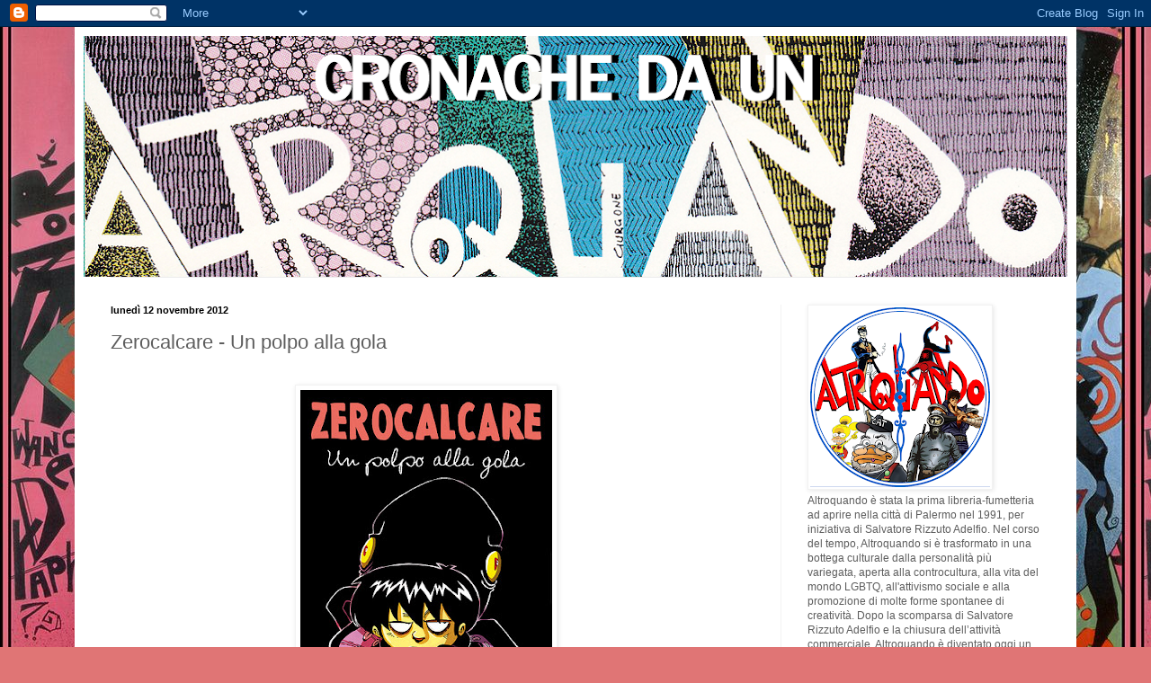

--- FILE ---
content_type: text/html; charset=UTF-8
request_url: http://altroquandopalermo.blogspot.com/2012/11/zerocalcare-un-polpo-alla-gola.html
body_size: 30180
content:
<!DOCTYPE html>
<html class='v2' dir='ltr' lang='it'>
<head>
<link href='https://www.blogger.com/static/v1/widgets/4128112664-css_bundle_v2.css' rel='stylesheet' type='text/css'/>
<meta content='width=1100' name='viewport'/>
<meta content='text/html; charset=UTF-8' http-equiv='Content-Type'/>
<meta content='blogger' name='generator'/>
<link href='http://altroquandopalermo.blogspot.com/favicon.ico' rel='icon' type='image/x-icon'/>
<link href='http://altroquandopalermo.blogspot.com/2012/11/zerocalcare-un-polpo-alla-gola.html' rel='canonical'/>
<link rel="alternate" type="application/atom+xml" title="Cronache da un Altroquando - Atom" href="http://altroquandopalermo.blogspot.com/feeds/posts/default" />
<link rel="alternate" type="application/rss+xml" title="Cronache da un Altroquando - RSS" href="http://altroquandopalermo.blogspot.com/feeds/posts/default?alt=rss" />
<link rel="service.post" type="application/atom+xml" title="Cronache da un Altroquando - Atom" href="https://www.blogger.com/feeds/6700250668105298996/posts/default" />

<link rel="alternate" type="application/atom+xml" title="Cronache da un Altroquando - Atom" href="http://altroquandopalermo.blogspot.com/feeds/2149766125961835302/comments/default" />
<!--Can't find substitution for tag [blog.ieCssRetrofitLinks]-->
<link href='https://blogger.googleusercontent.com/img/b/R29vZ2xl/AVvXsEjw_NLKzO3qAOTcjbfnFbo9dWXx2B0e44eIxRaF796iB_nFFoSIhf4sXR3gTFzV3fvNktigXDBriOaNEfyoR6PTXjFdSXVKtQAX_RTNuicqUmK42atxDZLc3o-j8y7M1WlqEbo5RFebS8c/s400/COVER.jpg' rel='image_src'/>
<meta content='http://altroquandopalermo.blogspot.com/2012/11/zerocalcare-un-polpo-alla-gola.html' property='og:url'/>
<meta content='Zerocalcare - Un polpo alla gola' property='og:title'/>
<meta content='     La bravata di tre ragazzini, in fuga dal quotidiano e da una realtà scolastica soffocante, conduce a una scoperta che rappresenterà per...' property='og:description'/>
<meta content='https://blogger.googleusercontent.com/img/b/R29vZ2xl/AVvXsEjw_NLKzO3qAOTcjbfnFbo9dWXx2B0e44eIxRaF796iB_nFFoSIhf4sXR3gTFzV3fvNktigXDBriOaNEfyoR6PTXjFdSXVKtQAX_RTNuicqUmK42atxDZLc3o-j8y7M1WlqEbo5RFebS8c/w1200-h630-p-k-no-nu/COVER.jpg' property='og:image'/>
<title>Cronache da un Altroquando: Zerocalcare - Un polpo alla gola</title>
<style id='page-skin-1' type='text/css'><!--
/*
-----------------------------------------------
Blogger Template Style
Name:     Simple
Designer: Blogger
URL:      www.blogger.com
----------------------------------------------- */
/* Content
----------------------------------------------- */
body {
font: normal normal 12px Arial, Tahoma, Helvetica, FreeSans, sans-serif;
color: #5d5d5d;
background: #e07575 url(https://blogger.googleusercontent.com/img/a/AVvXsEhjQKFSyFNv2xys3y7eSIJCHyje0thyax-DGArdWKxQ8N4_esMYpDO53EFHcVfAtaS7s-H1jJYgvmYhipYM1sa30g8yRhSyeEEn0vBGcGLTQ3FMkUfhBjEXLHfpTshMTF5VBAkgrOgY-oZ1PgnWS1DPwc1KyvpVGaLymbV2apHc6c1bkUV8qoHRsMHbcA=s1600) repeat scroll top left;
padding: 0 40px 40px 40px;
}
html body .region-inner {
min-width: 0;
max-width: 100%;
width: auto;
}
h2 {
font-size: 22px;
}
a:link {
text-decoration:none;
color: #d83129;
}
a:visited {
text-decoration:none;
color: #959595;
}
a:hover {
text-decoration:underline;
color: #ff6047;
}
.body-fauxcolumn-outer .fauxcolumn-inner {
background: transparent none repeat scroll top left;
_background-image: none;
}
.body-fauxcolumn-outer .cap-top {
position: absolute;
z-index: 1;
height: 400px;
width: 100%;
}
.body-fauxcolumn-outer .cap-top .cap-left {
width: 100%;
background: transparent none repeat-x scroll top left;
_background-image: none;
}
.content-outer {
-moz-box-shadow: 0 0 40px rgba(0, 0, 0, .15);
-webkit-box-shadow: 0 0 5px rgba(0, 0, 0, .15);
-goog-ms-box-shadow: 0 0 10px #333333;
box-shadow: 0 0 40px rgba(0, 0, 0, .15);
margin-bottom: 1px;
}
.content-inner {
padding: 10px 10px;
}
.content-inner {
background-color: #ffffff;
}
/* Header
----------------------------------------------- */
.header-outer {
background: rgba(92,92,92,0) none repeat-x scroll 0 -400px;
_background-image: none;
}
.Header h1 {
font: normal normal 60px Verdana, Geneva, sans-serif;;
color: #cc4247;
text-shadow: -1px -1px 1px rgba(0, 0, 0, .2);
}
.Header h1 a {
color: #cc4247;
}
.Header .description {
font-size: 140%;
color: #878787;
}
.header-inner .Header .titlewrapper {
padding: 22px 30px;
}
.header-inner .Header .descriptionwrapper {
padding: 0 30px;
}
/* Tabs
----------------------------------------------- */
.tabs-inner .section:first-child {
border-top: 1px solid #ececec;
}
.tabs-inner .section:first-child ul {
margin-top: -1px;
border-top: 1px solid #ececec;
border-left: 0 solid #ececec;
border-right: 0 solid #ececec;
}
.tabs-inner .widget ul {
background: #f9f9f9 url(https://resources.blogblog.com/blogblog/data/1kt/simple/gradients_light.png) repeat-x scroll 0 -800px;
_background-image: none;
border-bottom: 1px solid #ececec;
margin-top: 0;
margin-left: -30px;
margin-right: -30px;
}
.tabs-inner .widget li a {
display: inline-block;
padding: .6em 1em;
font: normal normal 14px Arial, Tahoma, Helvetica, FreeSans, sans-serif;
color: #a3a3a3;
border-left: 1px solid #ffffff;
border-right: 1px solid #ececec;
}
.tabs-inner .widget li:first-child a {
border-left: none;
}
.tabs-inner .widget li.selected a, .tabs-inner .widget li a:hover {
color: #000000;
background-color: #f2f2f2;
text-decoration: none;
}
/* Columns
----------------------------------------------- */
.main-outer {
border-top: 0 solid #f2f2f2;
}
.fauxcolumn-left-outer .fauxcolumn-inner {
border-right: 1px solid #f2f2f2;
}
.fauxcolumn-right-outer .fauxcolumn-inner {
border-left: 1px solid #f2f2f2;
}
/* Headings
----------------------------------------------- */
div.widget > h2,
div.widget h2.title {
margin: 0 0 1em 0;
font: normal bold 11px Arial, Tahoma, Helvetica, FreeSans, sans-serif;
color: #000000;
}
/* Widgets
----------------------------------------------- */
.widget .zippy {
color: #a3a3a3;
text-shadow: 2px 2px 1px rgba(0, 0, 0, .1);
}
.widget .popular-posts ul {
list-style: none;
}
/* Posts
----------------------------------------------- */
h2.date-header {
font: normal bold 11px Arial, Tahoma, Helvetica, FreeSans, sans-serif;
}
.date-header span {
background-color: rgba(92,92,92,0);
color: #000000;
padding: inherit;
letter-spacing: inherit;
margin: inherit;
}
.main-inner {
padding-top: 30px;
padding-bottom: 30px;
}
.main-inner .column-center-inner {
padding: 0 15px;
}
.main-inner .column-center-inner .section {
margin: 0 15px;
}
.post {
margin: 0 0 25px 0;
}
h3.post-title, .comments h4 {
font: normal normal 22px Arial, Tahoma, Helvetica, FreeSans, sans-serif;
margin: .75em 0 0;
}
.post-body {
font-size: 110%;
line-height: 1.4;
position: relative;
}
.post-body img, .post-body .tr-caption-container, .Profile img, .Image img,
.BlogList .item-thumbnail img {
padding: 2px;
background: #ffffff;
border: 1px solid #f2f2f2;
-moz-box-shadow: 1px 1px 5px rgba(0, 0, 0, .1);
-webkit-box-shadow: 1px 1px 5px rgba(0, 0, 0, .1);
box-shadow: 1px 1px 5px rgba(0, 0, 0, .1);
}
.post-body img, .post-body .tr-caption-container {
padding: 5px;
}
.post-body .tr-caption-container {
color: #000000;
}
.post-body .tr-caption-container img {
padding: 0;
background: transparent;
border: none;
-moz-box-shadow: 0 0 0 rgba(0, 0, 0, .1);
-webkit-box-shadow: 0 0 0 rgba(0, 0, 0, .1);
box-shadow: 0 0 0 rgba(0, 0, 0, .1);
}
.post-header {
margin: 0 0 1.5em;
line-height: 1.6;
font-size: 90%;
}
.post-footer {
margin: 20px -2px 0;
padding: 5px 10px;
color: #7a7a7a;
background-color: #fdfdfd;
border-bottom: 1px solid #f2f2f2;
line-height: 1.6;
font-size: 90%;
}
#comments .comment-author {
padding-top: 1.5em;
border-top: 1px solid #f2f2f2;
background-position: 0 1.5em;
}
#comments .comment-author:first-child {
padding-top: 0;
border-top: none;
}
.avatar-image-container {
margin: .2em 0 0;
}
#comments .avatar-image-container img {
border: 1px solid #f2f2f2;
}
/* Comments
----------------------------------------------- */
.comments .comments-content .icon.blog-author {
background-repeat: no-repeat;
background-image: url([data-uri]);
}
.comments .comments-content .loadmore a {
border-top: 1px solid #a3a3a3;
border-bottom: 1px solid #a3a3a3;
}
.comments .comment-thread.inline-thread {
background-color: #fdfdfd;
}
.comments .continue {
border-top: 2px solid #a3a3a3;
}
/* Accents
---------------------------------------------- */
.section-columns td.columns-cell {
border-left: 1px solid #f2f2f2;
}
.blog-pager {
background: transparent none no-repeat scroll top center;
}
.blog-pager-older-link, .home-link,
.blog-pager-newer-link {
background-color: #ffffff;
padding: 5px;
}
.footer-outer {
border-top: 0 dashed #bbbbbb;
}
/* Mobile
----------------------------------------------- */
body.mobile  {
background-size: auto;
}
.mobile .body-fauxcolumn-outer {
background: transparent none repeat scroll top left;
}
.mobile .body-fauxcolumn-outer .cap-top {
background-size: 100% auto;
}
.mobile .content-outer {
-webkit-box-shadow: 0 0 3px rgba(0, 0, 0, .15);
box-shadow: 0 0 3px rgba(0, 0, 0, .15);
}
.mobile .tabs-inner .widget ul {
margin-left: 0;
margin-right: 0;
}
.mobile .post {
margin: 0;
}
.mobile .main-inner .column-center-inner .section {
margin: 0;
}
.mobile .date-header span {
padding: 0.1em 10px;
margin: 0 -10px;
}
.mobile h3.post-title {
margin: 0;
}
.mobile .blog-pager {
background: transparent none no-repeat scroll top center;
}
.mobile .footer-outer {
border-top: none;
}
.mobile .main-inner, .mobile .footer-inner {
background-color: #ffffff;
}
.mobile-index-contents {
color: #5d5d5d;
}
.mobile-link-button {
background-color: #d83129;
}
.mobile-link-button a:link, .mobile-link-button a:visited {
color: #ffffff;
}
.mobile .tabs-inner .section:first-child {
border-top: none;
}
.mobile .tabs-inner .PageList .widget-content {
background-color: #f2f2f2;
color: #000000;
border-top: 1px solid #ececec;
border-bottom: 1px solid #ececec;
}
.mobile .tabs-inner .PageList .widget-content .pagelist-arrow {
border-left: 1px solid #ececec;
}

--></style>
<style id='template-skin-1' type='text/css'><!--
body {
min-width: 1114px;
}
.content-outer, .content-fauxcolumn-outer, .region-inner {
min-width: 1114px;
max-width: 1114px;
_width: 1114px;
}
.main-inner .columns {
padding-left: 0px;
padding-right: 319px;
}
.main-inner .fauxcolumn-center-outer {
left: 0px;
right: 319px;
/* IE6 does not respect left and right together */
_width: expression(this.parentNode.offsetWidth -
parseInt("0px") -
parseInt("319px") + 'px');
}
.main-inner .fauxcolumn-left-outer {
width: 0px;
}
.main-inner .fauxcolumn-right-outer {
width: 319px;
}
.main-inner .column-left-outer {
width: 0px;
right: 100%;
margin-left: -0px;
}
.main-inner .column-right-outer {
width: 319px;
margin-right: -319px;
}
#layout {
min-width: 0;
}
#layout .content-outer {
min-width: 0;
width: 800px;
}
#layout .region-inner {
min-width: 0;
width: auto;
}
body#layout div.add_widget {
padding: 8px;
}
body#layout div.add_widget a {
margin-left: 32px;
}
--></style>
<style>
    body {background-image:url(https\:\/\/blogger.googleusercontent.com\/img\/a\/AVvXsEhjQKFSyFNv2xys3y7eSIJCHyje0thyax-DGArdWKxQ8N4_esMYpDO53EFHcVfAtaS7s-H1jJYgvmYhipYM1sa30g8yRhSyeEEn0vBGcGLTQ3FMkUfhBjEXLHfpTshMTF5VBAkgrOgY-oZ1PgnWS1DPwc1KyvpVGaLymbV2apHc6c1bkUV8qoHRsMHbcA=s1600);}
    
@media (max-width: 200px) { body {background-image:url(https\:\/\/blogger.googleusercontent.com\/img\/a\/AVvXsEhjQKFSyFNv2xys3y7eSIJCHyje0thyax-DGArdWKxQ8N4_esMYpDO53EFHcVfAtaS7s-H1jJYgvmYhipYM1sa30g8yRhSyeEEn0vBGcGLTQ3FMkUfhBjEXLHfpTshMTF5VBAkgrOgY-oZ1PgnWS1DPwc1KyvpVGaLymbV2apHc6c1bkUV8qoHRsMHbcA=w200);}}
@media (max-width: 400px) and (min-width: 201px) { body {background-image:url(https\:\/\/blogger.googleusercontent.com\/img\/a\/AVvXsEhjQKFSyFNv2xys3y7eSIJCHyje0thyax-DGArdWKxQ8N4_esMYpDO53EFHcVfAtaS7s-H1jJYgvmYhipYM1sa30g8yRhSyeEEn0vBGcGLTQ3FMkUfhBjEXLHfpTshMTF5VBAkgrOgY-oZ1PgnWS1DPwc1KyvpVGaLymbV2apHc6c1bkUV8qoHRsMHbcA=w400);}}
@media (max-width: 800px) and (min-width: 401px) { body {background-image:url(https\:\/\/blogger.googleusercontent.com\/img\/a\/AVvXsEhjQKFSyFNv2xys3y7eSIJCHyje0thyax-DGArdWKxQ8N4_esMYpDO53EFHcVfAtaS7s-H1jJYgvmYhipYM1sa30g8yRhSyeEEn0vBGcGLTQ3FMkUfhBjEXLHfpTshMTF5VBAkgrOgY-oZ1PgnWS1DPwc1KyvpVGaLymbV2apHc6c1bkUV8qoHRsMHbcA=w800);}}
@media (max-width: 1200px) and (min-width: 801px) { body {background-image:url(https\:\/\/blogger.googleusercontent.com\/img\/a\/AVvXsEhjQKFSyFNv2xys3y7eSIJCHyje0thyax-DGArdWKxQ8N4_esMYpDO53EFHcVfAtaS7s-H1jJYgvmYhipYM1sa30g8yRhSyeEEn0vBGcGLTQ3FMkUfhBjEXLHfpTshMTF5VBAkgrOgY-oZ1PgnWS1DPwc1KyvpVGaLymbV2apHc6c1bkUV8qoHRsMHbcA=w1200);}}
/* Last tag covers anything over one higher than the previous max-size cap. */
@media (min-width: 1201px) { body {background-image:url(https\:\/\/blogger.googleusercontent.com\/img\/a\/AVvXsEhjQKFSyFNv2xys3y7eSIJCHyje0thyax-DGArdWKxQ8N4_esMYpDO53EFHcVfAtaS7s-H1jJYgvmYhipYM1sa30g8yRhSyeEEn0vBGcGLTQ3FMkUfhBjEXLHfpTshMTF5VBAkgrOgY-oZ1PgnWS1DPwc1KyvpVGaLymbV2apHc6c1bkUV8qoHRsMHbcA=w1600);}}
  </style>
<link href='https://www.blogger.com/dyn-css/authorization.css?targetBlogID=6700250668105298996&amp;zx=2a2a749f-3ab9-4a69-a250-8408299607fe' media='none' onload='if(media!=&#39;all&#39;)media=&#39;all&#39;' rel='stylesheet'/><noscript><link href='https://www.blogger.com/dyn-css/authorization.css?targetBlogID=6700250668105298996&amp;zx=2a2a749f-3ab9-4a69-a250-8408299607fe' rel='stylesheet'/></noscript>
<meta name='google-adsense-platform-account' content='ca-host-pub-1556223355139109'/>
<meta name='google-adsense-platform-domain' content='blogspot.com'/>

</head>
<body class='loading'>
<div class='navbar section' id='navbar' name='Navbar'><div class='widget Navbar' data-version='1' id='Navbar1'><script type="text/javascript">
    function setAttributeOnload(object, attribute, val) {
      if(window.addEventListener) {
        window.addEventListener('load',
          function(){ object[attribute] = val; }, false);
      } else {
        window.attachEvent('onload', function(){ object[attribute] = val; });
      }
    }
  </script>
<div id="navbar-iframe-container"></div>
<script type="text/javascript" src="https://apis.google.com/js/platform.js"></script>
<script type="text/javascript">
      gapi.load("gapi.iframes:gapi.iframes.style.bubble", function() {
        if (gapi.iframes && gapi.iframes.getContext) {
          gapi.iframes.getContext().openChild({
              url: 'https://www.blogger.com/navbar/6700250668105298996?po\x3d2149766125961835302\x26origin\x3dhttp://altroquandopalermo.blogspot.com',
              where: document.getElementById("navbar-iframe-container"),
              id: "navbar-iframe"
          });
        }
      });
    </script><script type="text/javascript">
(function() {
var script = document.createElement('script');
script.type = 'text/javascript';
script.src = '//pagead2.googlesyndication.com/pagead/js/google_top_exp.js';
var head = document.getElementsByTagName('head')[0];
if (head) {
head.appendChild(script);
}})();
</script>
</div></div>
<div class='body-fauxcolumns'>
<div class='fauxcolumn-outer body-fauxcolumn-outer'>
<div class='cap-top'>
<div class='cap-left'></div>
<div class='cap-right'></div>
</div>
<div class='fauxborder-left'>
<div class='fauxborder-right'></div>
<div class='fauxcolumn-inner'>
</div>
</div>
<div class='cap-bottom'>
<div class='cap-left'></div>
<div class='cap-right'></div>
</div>
</div>
</div>
<div class='content'>
<div class='content-fauxcolumns'>
<div class='fauxcolumn-outer content-fauxcolumn-outer'>
<div class='cap-top'>
<div class='cap-left'></div>
<div class='cap-right'></div>
</div>
<div class='fauxborder-left'>
<div class='fauxborder-right'></div>
<div class='fauxcolumn-inner'>
</div>
</div>
<div class='cap-bottom'>
<div class='cap-left'></div>
<div class='cap-right'></div>
</div>
</div>
</div>
<div class='content-outer'>
<div class='content-cap-top cap-top'>
<div class='cap-left'></div>
<div class='cap-right'></div>
</div>
<div class='fauxborder-left content-fauxborder-left'>
<div class='fauxborder-right content-fauxborder-right'></div>
<div class='content-inner'>
<header>
<div class='header-outer'>
<div class='header-cap-top cap-top'>
<div class='cap-left'></div>
<div class='cap-right'></div>
</div>
<div class='fauxborder-left header-fauxborder-left'>
<div class='fauxborder-right header-fauxborder-right'></div>
<div class='region-inner header-inner'>
<div class='header section' id='header' name='Intestazione'><div class='widget Header' data-version='1' id='Header1'>
<div id='header-inner'>
<a href='http://altroquandopalermo.blogspot.com/' style='display: block'>
<img alt='Cronache da un Altroquando' height='268px; ' id='Header1_headerimg' src='https://blogger.googleusercontent.com/img/a/AVvXsEibkQJu8MA-wkz5pO_DhI5XIiU2AouWVyk2y-aBQLy7O8MGdApgAuLC3mArnGU7y5CC2zZZS7poWw8qLUd7hgqvRbE5TwxYTY1TCamK24kER7on1BFFgAZNUZ6IzKpwQmWbROm8QYELVO9cMD3P3EOw3uzIxkkL7pFfEG6r_Yezh2SD99bbdy9PGBWw6A=s1094' style='display: block' width='1094px; '/>
</a>
</div>
</div></div>
</div>
</div>
<div class='header-cap-bottom cap-bottom'>
<div class='cap-left'></div>
<div class='cap-right'></div>
</div>
</div>
</header>
<div class='tabs-outer'>
<div class='tabs-cap-top cap-top'>
<div class='cap-left'></div>
<div class='cap-right'></div>
</div>
<div class='fauxborder-left tabs-fauxborder-left'>
<div class='fauxborder-right tabs-fauxborder-right'></div>
<div class='region-inner tabs-inner'>
<div class='tabs no-items section' id='crosscol' name='Multi-colonne'></div>
<div class='tabs no-items section' id='crosscol-overflow' name='Cross-Column 2'></div>
</div>
</div>
<div class='tabs-cap-bottom cap-bottom'>
<div class='cap-left'></div>
<div class='cap-right'></div>
</div>
</div>
<div class='main-outer'>
<div class='main-cap-top cap-top'>
<div class='cap-left'></div>
<div class='cap-right'></div>
</div>
<div class='fauxborder-left main-fauxborder-left'>
<div class='fauxborder-right main-fauxborder-right'></div>
<div class='region-inner main-inner'>
<div class='columns fauxcolumns'>
<div class='fauxcolumn-outer fauxcolumn-center-outer'>
<div class='cap-top'>
<div class='cap-left'></div>
<div class='cap-right'></div>
</div>
<div class='fauxborder-left'>
<div class='fauxborder-right'></div>
<div class='fauxcolumn-inner'>
</div>
</div>
<div class='cap-bottom'>
<div class='cap-left'></div>
<div class='cap-right'></div>
</div>
</div>
<div class='fauxcolumn-outer fauxcolumn-left-outer'>
<div class='cap-top'>
<div class='cap-left'></div>
<div class='cap-right'></div>
</div>
<div class='fauxborder-left'>
<div class='fauxborder-right'></div>
<div class='fauxcolumn-inner'>
</div>
</div>
<div class='cap-bottom'>
<div class='cap-left'></div>
<div class='cap-right'></div>
</div>
</div>
<div class='fauxcolumn-outer fauxcolumn-right-outer'>
<div class='cap-top'>
<div class='cap-left'></div>
<div class='cap-right'></div>
</div>
<div class='fauxborder-left'>
<div class='fauxborder-right'></div>
<div class='fauxcolumn-inner'>
</div>
</div>
<div class='cap-bottom'>
<div class='cap-left'></div>
<div class='cap-right'></div>
</div>
</div>
<!-- corrects IE6 width calculation -->
<div class='columns-inner'>
<div class='column-center-outer'>
<div class='column-center-inner'>
<div class='main section' id='main' name='Principale'><div class='widget Blog' data-version='1' id='Blog1'>
<div class='blog-posts hfeed'>

          <div class="date-outer">
        
<h2 class='date-header'><span>lunedì 12 novembre 2012</span></h2>

          <div class="date-posts">
        
<div class='post-outer'>
<div class='post hentry uncustomized-post-template' itemprop='blogPost' itemscope='itemscope' itemtype='http://schema.org/BlogPosting'>
<meta content='https://blogger.googleusercontent.com/img/b/R29vZ2xl/AVvXsEjw_NLKzO3qAOTcjbfnFbo9dWXx2B0e44eIxRaF796iB_nFFoSIhf4sXR3gTFzV3fvNktigXDBriOaNEfyoR6PTXjFdSXVKtQAX_RTNuicqUmK42atxDZLc3o-j8y7M1WlqEbo5RFebS8c/s400/COVER.jpg' itemprop='image_url'/>
<meta content='6700250668105298996' itemprop='blogId'/>
<meta content='2149766125961835302' itemprop='postId'/>
<a name='2149766125961835302'></a>
<h3 class='post-title entry-title' itemprop='name'>
Zerocalcare - Un polpo alla gola
</h3>
<div class='post-header'>
<div class='post-header-line-1'></div>
</div>
<div class='post-body entry-content' id='post-body-2149766125961835302' itemprop='description articleBody'>
<div class="separator" style="clear: both; text-align: center;">
<a href="https://blogger.googleusercontent.com/img/b/R29vZ2xl/AVvXsEjw_NLKzO3qAOTcjbfnFbo9dWXx2B0e44eIxRaF796iB_nFFoSIhf4sXR3gTFzV3fvNktigXDBriOaNEfyoR6PTXjFdSXVKtQAX_RTNuicqUmK42atxDZLc3o-j8y7M1WlqEbo5RFebS8c/s1600/COVER.jpg" imageanchor="1" style="margin-left: 1em; margin-right: 1em;"><br /><img border="0" height="400" src="https://blogger.googleusercontent.com/img/b/R29vZ2xl/AVvXsEjw_NLKzO3qAOTcjbfnFbo9dWXx2B0e44eIxRaF796iB_nFFoSIhf4sXR3gTFzV3fvNktigXDBriOaNEfyoR6PTXjFdSXVKtQAX_RTNuicqUmK42atxDZLc3o-j8y7M1WlqEbo5RFebS8c/s400/COVER.jpg" width="280" /></a></div>
<div align="JUSTIFY" style="margin-bottom: 0cm;">
<i><br /></i></div>
<div align="JUSTIFY" style="margin-bottom: 0cm;">
<i>La bravata di tre
ragazzini, in fuga dal quotidiano e da una realtà scolastica
soffocante, conduce a una scoperta che rappresenterà per le
tre piccole anime un vero e proprio giro di boa. Soprattutto per il
giovane Zero, incline a rimuginare sulle proprie debolezze e a
trasfigurare le asperità della vita in modo surreale
attraverso la lente di una fantasia sbrigliata e del proprio bagaglio
di sogni e timori. L'inattesa esperienza nel bosco intorno alla
scuola, infatti, innescherà una reazione a catena nella quale,
tra eventi misteriosi e scomode scelte adolescenziali, Zero dovrà
imparare a convivere con un ingombrante fardello, simbolo stesso di
un'infanzia irrisolta. Qualcosa di simile a un nodo alla gola, ma
tenace e opprimente come la stretta di un polpo...</i></div>
<div align="JUSTIFY" style="margin-bottom: 0cm;">
<i><br /></i></div>
<div class="separator" style="clear: both; text-align: center;">
<a href="https://blogger.googleusercontent.com/img/b/R29vZ2xl/AVvXsEj77un5QW3M7QJgUG8XFD_7N5nWFp5u-eWarQ1jZnItjIk1LLsNLXOKHknwo7T2E1iQatjbIimNd6PPahmKywShhzXf_Ymefr5YLowWkbJs7Q3BuXJD3UItdznUeOvVVCqY6irhPmmmC1U/s1600/un+polpo+alla+gola+p.18.jpg" imageanchor="1" style="margin-left: 1em; margin-right: 1em;"><img border="0" height="168" src="https://blogger.googleusercontent.com/img/b/R29vZ2xl/AVvXsEj77un5QW3M7QJgUG8XFD_7N5nWFp5u-eWarQ1jZnItjIk1LLsNLXOKHknwo7T2E1iQatjbIimNd6PPahmKywShhzXf_Ymefr5YLowWkbJs7Q3BuXJD3UItdznUeOvVVCqY6irhPmmmC1U/s400/un+polpo+alla+gola+p.18.jpg" width="400" /></a></div>
<div align="JUSTIFY" style="margin-bottom: 0cm;">
<i><br /></i></div>
<div style="margin-bottom: 0cm; text-align: justify;">
Scommettiamo?</div>
<div class="separator" style="clear: both; text-align: center;">
</div>
<div style="margin-bottom: 0cm; text-align: justify;">
<br /></div>
<div class="separator" style="clear: both; text-align: center;">
<a href="https://blogger.googleusercontent.com/img/b/R29vZ2xl/AVvXsEhTf0kvMp0C9c_HQJfWVVq7gox360UZFcDYoH6FgNFa5eI_pvNdGJL2DKqxpEwJHqFd_jP3kR6PfqxK2bCxodiZdRVRB7NUwaF3wNGQK8RP2fljRGfUgsbZ9ke8RH_WOOXiTNUJM3ulFuY/s1600/Zerocalcare.jpeg" imageanchor="1" style="clear: right; float: right; margin-bottom: 1em; margin-left: 1em; text-align: left;"><img border="0" height="320" src="https://blogger.googleusercontent.com/img/b/R29vZ2xl/AVvXsEhTf0kvMp0C9c_HQJfWVVq7gox360UZFcDYoH6FgNFa5eI_pvNdGJL2DKqxpEwJHqFd_jP3kR6PfqxK2bCxodiZdRVRB7NUwaF3wNGQK8RP2fljRGfUgsbZ9ke8RH_WOOXiTNUJM3ulFuY/s320/Zerocalcare.jpeg" width="296" /></a></div>
<div style="margin-bottom: 0cm; text-align: justify;">
Come negarlo? <a href="http://www.zerocalcare.it/">Zerocalcare</a>&nbsp;è già un cult. 
</div>
<div style="margin-bottom: 0cm; text-align: left;">
Grazie al web, la sua
ironia tagliente, in grado di attingere a esperienze autobiografiche
rendendole universali in tavole satiriche di grande impatto
espressivo è ormai un piccolo classico. Patrimonio delle nuove
generazioni e dei centri sociali cui è stato vicino sin dagli
esordi. Interprete scanzonato di gioie e dolori che non sono
peculiari della sola gioventù, ma rappresentano un tutt'uno
con quella parte dell'individuo che non crescerà mai, e
puntualmente si presenta a riscuotere il conto proprio quando ci si
crede ormai maturi e scafati. Il suo primo libro <i>La Profezia
dell'Armadillo</i>, autoprodotto non a caso da quel <a href="http://makkox.it/">Makkox </a>che tanto
ha saputo innovare nel fumetto italiano degli ultimi anni, è
stato un successo clamoroso, presto bissato dalla versione a colori
pubblicata dalla Bao Publishing. Una sarabanda di storie brevi e
vivacissime, visionarie ed esilaranti, dove le miserie dell'animo
umano sono sbeffeggiate (ma anche sviscerate) con lo spirito
allegorico di un Kafka sorpreso in un raro momento di euforia.
Ebbene, dopo il successo sul web, dopo le demenziali conversazioni
con il suo spirito guida-armadillo, dopo le collaborazioni con
riviste come <i>XL, Canemucco</i> e <i>Mamma!</i>, la domanda residua
era: l'umorismo narrativo di Zerocalcare funzionerà in un
romanzo a fumetti di respiro più ampio? 
</div>
<div style="margin-bottom: 0cm; text-align: left;">
<br /></div>
<div style="margin-bottom: 0cm; text-align: left;">
<i>&#171;Scommettiamo?
Nun t'arregge!&#187; </i>
</div>
<div style="margin-bottom: 0cm; text-align: left;">
<i><br /></i></div>
<div class="separator" style="clear: both; text-align: center;">
<a href="https://blogger.googleusercontent.com/img/b/R29vZ2xl/AVvXsEg6sghkBlQ6C6TQA3bBmyIhhi7aj-_HJDuZjIkEyHaYZptUq2KrWM8qiZ8bF4B7_okYX6eGCOqB9lo0k1tH3av_fbQa8QzZgZTyAfrjAJdBB9yEpmWG6f9thhTgmxGxB65YDuKHqaCz1rw/s1600/polpo-2.jpg" imageanchor="1" style="margin-left: 1em; margin-right: 1em;"><img border="0" height="220" src="https://blogger.googleusercontent.com/img/b/R29vZ2xl/AVvXsEg6sghkBlQ6C6TQA3bBmyIhhi7aj-_HJDuZjIkEyHaYZptUq2KrWM8qiZ8bF4B7_okYX6eGCOqB9lo0k1tH3av_fbQa8QzZgZTyAfrjAJdBB9yEpmWG6f9thhTgmxGxB65YDuKHqaCz1rw/s400/polpo-2.jpg" width="400" /></a></div>
<div style="margin-bottom: 0cm; text-align: left;">
<i><br /></i></div>
<div class="separator" style="clear: both; text-align: center;">
<a href="https://blogger.googleusercontent.com/img/b/R29vZ2xl/AVvXsEhpPygGddPK3YnDizvhyu-3CntQaNl3ponZ7BAYKnPom9wSnx3QvY7zadN94FWUaLi0KklKIYw7OESMJHA_n_QNotiv93nD0MVAh8R6-pLbxSy43W8hRbVYAO7WkYWompEaCbvTMIpQOKI/s1600/POLPO-12.jpg" imageanchor="1" style="clear: left; float: left; margin-bottom: 1em; margin-right: 1em;"><img border="0" height="320" src="https://blogger.googleusercontent.com/img/b/R29vZ2xl/AVvXsEhpPygGddPK3YnDizvhyu-3CntQaNl3ponZ7BAYKnPom9wSnx3QvY7zadN94FWUaLi0KklKIYw7OESMJHA_n_QNotiv93nD0MVAh8R6-pLbxSy43W8hRbVYAO7WkYWompEaCbvTMIpQOKI/s320/POLPO-12.jpg" width="219" /></a></div>
<div style="margin-bottom: 0cm; text-align: left;">
La risposta è <i>Un
polpo alla gola, </i><span style="font-style: normal;">pubblicato
sempre dalla Bao</span><i>, </i><span style="font-style: normal;">che
guarda caso... regge eccome.&nbsp;</span>Certamente ci sarà
anche chi affermerà che l'estro di Zerocalcare funziona al
meglio nella brevità di una tavola e nell'estetica da strip
allargata con la quale si è fatto le ossa. Può darsi
che in questo ci sia una briciola di verità, ma è
altrettanto vero che <i>Un polpo alla gola</i> rappresenta
un'importante svolta nel cammino di un artista capace di
metabolizzare i tratti salienti dell'immaginario della proprio
generazione e trasformarli in una comicità agrodolce che buca
la pagina, generando un cortocircuito emotivo in cui possono
riconoscersi lettori di tutte le età. E scusate se è
poco.</div>
<div style="margin-bottom: 0cm; text-align: left;">
<i>Un polpo alla gola</i>,
romanzo grottesco più che comico, con atmosfere che ammiccano
al noir, ma anche racconto di formazione semiserio, è un'opera
discretamente ambiziosa, che somma ai lampi di umorismo, già
rodati con la saga dell'armadillo, nodi narrativi ben più
corposi e strutturati. Ad ogni modo, la scommessa si può
ritenere ampiamente vinta, giacché tutti i feticci seminati da
Zerocalcare in una produzione ormai cospicua di gag surreali, sono
qui felicemente adunati per formare un'unica epica coerente che copre
le tre grandi fasi della crescita. E il quadro completo è
spettacolare. Personaggi tridimensionali, allucinazioni alla <i>Scrubs</i>,
citazioni nerdissime e gustose. Insomma, Zerocalcare all'ennesima
potenza, per il piacere di tutti coloro che sono in grado di
apprezzare un umorismo sottile, non scontato.</div>
<div style="margin-bottom: 0cm; text-align: left;">
<br /></div>
<div class="separator" style="clear: both; text-align: center;">
<a href="https://blogger.googleusercontent.com/img/b/R29vZ2xl/AVvXsEi2Jhe0XDyVIBcyvmjjfwHc6BdV-0wAE9XHpWDdnaWssLtHP2SU6zPFbCsseN7k-GEXvICFpifHXHikxW9fU1QU91xTpdqa210trAtEJ5flIappTWUHEyLGnCqUARZOIdYeN-78kpOvyno/s1600/zero2.jpg" imageanchor="1" style="margin-left: 1em; margin-right: 1em;"><img border="0" height="246" src="https://blogger.googleusercontent.com/img/b/R29vZ2xl/AVvXsEi2Jhe0XDyVIBcyvmjjfwHc6BdV-0wAE9XHpWDdnaWssLtHP2SU6zPFbCsseN7k-GEXvICFpifHXHikxW9fU1QU91xTpdqa210trAtEJ5flIappTWUHEyLGnCqUARZOIdYeN-78kpOvyno/s400/zero2.jpg" width="400" /></a></div>
<div style="margin-bottom: 0cm; text-align: left;">
<br /></div>
<div class="separator" style="clear: both; text-align: center;">
<a href="https://blogger.googleusercontent.com/img/b/R29vZ2xl/AVvXsEhOKkSM9O16kp3URm9kW460C-w2RqypC_m9YUWVaWVtVJ4TxWFyjW-yTBA9E3aApYDnWuS_A8yCQwcBm-9O0muPRDtpPihTiNi4-rjyqmwB8m8vx2McBSN2XK16oZkanho6hdJiSO7ZgRo/s1600/phpThumb_generated_thumbnailjpg.jpg" imageanchor="1" style="clear: right; float: right; margin-bottom: 1em; margin-left: 1em;"><img border="0" height="224" src="https://blogger.googleusercontent.com/img/b/R29vZ2xl/AVvXsEhOKkSM9O16kp3URm9kW460C-w2RqypC_m9YUWVaWVtVJ4TxWFyjW-yTBA9E3aApYDnWuS_A8yCQwcBm-9O0muPRDtpPihTiNi4-rjyqmwB8m8vx2McBSN2XK16oZkanho6hdJiSO7ZgRo/s320/phpThumb_generated_thumbnailjpg.jpg" width="320" /></a></div>
<div style="margin-bottom: 0cm; text-align: left;">
Teatro di questo <i>&#8220;scherzo
epico&#8221;</i> non poteva essere che la scuola: luogo deputato dove per
la prima volta le relazioni umane si scontrano con la complessità
di un'esistenza mai libera da contraddizioni e incertezze. Ma anche
luogo magico, dove più mondi infantili convivono,
s'influenzano, e facilmente generano leggende pittoresche che
potrebbero nascondere sinistre verità. Qualcuno ha già
paragonato Zerocalcare ad <a href="http://it.wikipedia.org/wiki/Andrea_Pazienza">Andrea Pazienza</a>, per via dei temi
biografici e dei riferimenti all'attualità del suo tempo.
Senza bisogno di scomodare Pazienza - autore in realtà
abbastanza distante per contenuti e forma - possiamo dire che
Zerocalcare è riuscito a creare un proprio linguaggio dalle
caratteristiche fresche, capace di insediarsi nella fantasia del
lettore e di portarne a galla ogni totem e tabù. Uno degli
ingredienti fondamentali della sua cifra artistica è il
talento di digerire una quantità enorme di memi, simboli,
personaggi e rimembranze, per poi frullarli in una personale
mitologia. Mode, icone televisive, musica, fumetti e prodotti per
l'infanzia, sono tritati e assemblati con una valenza metaforica che
è nostalgica e beffarda nello stesso tempo. Altro importante
elemento è quello di saper calibrare un umorismo mai fine a se
stesso, di frequente amaro, ma sostanzialmente refrattario alla vera
tristezza. Qualcosa di simile agli incubi ironici di Italo
Calvino quando faceva muovere il suo <i>Marcovaldo</i> in scenari
cupi dove l'inquietudine assumeva aspetti talmente paradossali da
causare nel lettore una risata liberatoria. Così avviene in <i>Un
polpo alla gola</i>, che sotto molti aspetti ci ha ricordato anche
alcune pagine de <i>Il corpo</i>, racconto di Stephen King da cui è
tratto il bellissimo film di Rob Reiner <i>Stand by Me</i>, che
illustra la complicità di un gruppo di ragazzi alle prese con
il mistero della vita e della morte. Quel momento incantato che è
il passaggio dall'infanzia a un'età di mezzo, che non è
ancora quella adulta, ma che pretende sfrontatamente di disegnarne la
caricatura.</div>
<div style="margin-bottom: 0cm; text-align: left;">
<br /></div>
<div class="separator" style="clear: both; text-align: center;">
<a href="https://blogger.googleusercontent.com/img/b/R29vZ2xl/AVvXsEhqozu8Ymm-mzCX0aHeBHc-eMEKvL7tNYPh6fibkLxVmhkT4cvyWtZfUOy9GZ1ege6d4KmrEFIuw2lyPgF6gIemB-rn8p00ZitU1tQbTKd2MEUwSOnSTgs5eZ6tvkuzGo9CXGxWudesypU/s1600/Un-polpo-alla-gola-Vignetta-da-pagina-11_emb8.jpg" imageanchor="1" style="margin-left: 1em; margin-right: 1em;"><img border="0" height="172" src="https://blogger.googleusercontent.com/img/b/R29vZ2xl/AVvXsEhqozu8Ymm-mzCX0aHeBHc-eMEKvL7tNYPh6fibkLxVmhkT4cvyWtZfUOy9GZ1ege6d4KmrEFIuw2lyPgF6gIemB-rn8p00ZitU1tQbTKd2MEUwSOnSTgs5eZ6tvkuzGo9CXGxWudesypU/s400/Un-polpo-alla-gola-Vignetta-da-pagina-11_emb8.jpg" width="400" /></a></div>
<div style="margin-bottom: 0cm; text-align: left;">
<br /></div>
<div style="margin-bottom: 0cm; text-align: justify;">
<div class="separator" style="clear: both; text-align: center;">
<a href="https://blogger.googleusercontent.com/img/b/R29vZ2xl/AVvXsEjPgVMcDlGddlVpjZNgq2iyg2Ve8-Sldf__Gy8y-4-Nvxh_KzodXVGZ5DqIXrnJh5OAGn-Os6gkWQbTqIdZTY2O_Q4U3XfBQFqlQ3wuerbfX9Eal3hpMJyMY7kFWFX15avHCLg0P6tNeeI/s1600/PO01.jpg" imageanchor="1" style="clear: left; float: left; margin-bottom: 1em; margin-right: 1em;"><img border="0" height="320" src="https://blogger.googleusercontent.com/img/b/R29vZ2xl/AVvXsEjPgVMcDlGddlVpjZNgq2iyg2Ve8-Sldf__Gy8y-4-Nvxh_KzodXVGZ5DqIXrnJh5OAGn-Os6gkWQbTqIdZTY2O_Q4U3XfBQFqlQ3wuerbfX9Eal3hpMJyMY7kFWFX15avHCLg0P6tNeeI/s320/PO01.jpg" width="228" /></a></div>
<div style="text-align: left;">
Quel che affascina nella
poesia umoristica di Zerocalcare è il dono invidiabile di
saper mutare in burla momenti oscuri dell'esistenza umana senza mai
scadere nella trasgressione d'accatto, ma piuttosto infondendo a
questi un'inattesa tenerezza. Il rimorso, il rimpianto, la paura di
non essere accettati e persino i propri fallimenti, diventano
argomenti per sorridere... e tirare avanti con  irriducibile
ottimismo. Il polpo che simbolicamente stringe tra le sue spire il
collo del giovane protagonista, questo <i>Vecchio dei Sette Mari</i>
saldamente seduto sulle spalle dell'essere umano chino sotto il peso
dei suoi errori, è l'ambiguo fantasma di una colpa soggettiva.
Per alcuni ingenuo, ma nondimeno gravoso. Per altri assai più
torvo e destinato a convivere con il suo ospite per sempre. Immagine
giocosa e opprimente che ben sintetizza lo sfaccettato umorismo del
racconto.</div>
<div style="text-align: left;">
<br /></div>
</div>
<div style="margin-bottom: 0cm; text-align: left;">
<div class="separator" style="clear: both; text-align: center;">
<a href="https://blogger.googleusercontent.com/img/b/R29vZ2xl/AVvXsEgoW6HwVotTkOla5ekFq2ntJTBP7mptwQjpvr8RY5xwWEKdoAZbFjtoFyL1GZl65X6axbV0Knn3VvECjfeHNAOaZIPPXZEO5-PmVdXi5S_owZSUb6nsIlNbeB4kHW0K12-9r4gJUlLwcGo/s1600/PO03.jpg" imageanchor="1" style="clear: right; float: right; margin-bottom: 1em; margin-left: 1em;"><img border="0" height="320" src="https://blogger.googleusercontent.com/img/b/R29vZ2xl/AVvXsEgoW6HwVotTkOla5ekFq2ntJTBP7mptwQjpvr8RY5xwWEKdoAZbFjtoFyL1GZl65X6axbV0Knn3VvECjfeHNAOaZIPPXZEO5-PmVdXi5S_owZSUb6nsIlNbeB4kHW0K12-9r4gJUlLwcGo/s320/PO03.jpg" width="225" /></a></div>
Ironico manuale di
sopravvivenza alle mille trappole del vivere quotidiano, <i>Un polpo
alla gola</i> assolve bonariamente i tanti magoni dell'adolescenza
per ricordarci, nel suo nerissimo finale, che là fuori il
mondo è feroce, insensato e ingiusto. Ma che da sempre si
nutre di storie, di invenzioni, e della possibilità di ridere
di fronte alle avversità. Forse non ancora perfetto, ma
sicuramente prezioso, il libro di Zerocalcare è un gioiello
che merita di figurare accanto ad altre blasonate opere che hanno come tema il tribolato viaggio verso l'età adulta. Un polpo che agguanta il
lettore non soltanto alla gola, ma ne cattura il cervello e ne
strizza il cuore, mentre solletica senza pietà ogni suo punto
sensibile per suscitare il riso. Un'alchimia a fumetti di rara
intelligenza, che non necessita di forzati paragoni con giganti del
passato per essere apprezzata. Zerocalcare è il nostro
presente, figlio naturale dei decenni trascorsi. E chissà,
potrebbe rappresentare anche un luminoso futuro, fatto di nuove sfide
a fumetti, di sorprese e inaspettate conquiste. 
</div>
<div style="margin-bottom: 0cm; text-align: left;">
A questo proposito, l'ultimo commento non può che essere la stessa parola che suggella le
avventure del giovane Zero e dei suoi amici scavezzacollo. Una parola
magica che è un grugnito di spavalderia infantile, ma
impregnata da un'irresistibile voglia di emergere, di diventare
grandi...</div>
<div style="margin-bottom: 0cm; text-align: left;">
<br /></div>
<div style="margin-bottom: 0cm; text-align: left;">
<i>Scommettiamo?</i><br />
<i><br /></i>
<br />
<div class="separator" style="clear: both; text-align: center;">
<a href="https://blogger.googleusercontent.com/img/b/R29vZ2xl/AVvXsEhlKhKpQT4u4ZDiG2y9vfoTDGajYti2WzDclg1EsrpA34SZfWqartchRA2K0W4Qes-u-9_Uje3bFieIxVcQN8dxQjRl9zPWmEbNrRN5hO0lz889VuB8G4pr89jwimBZSPKMgCmOb2WBRXE/s1600/Cast.jpeg" imageanchor="1" style="margin-left: 1em; margin-right: 1em;"><img border="0" height="132" src="https://blogger.googleusercontent.com/img/b/R29vZ2xl/AVvXsEhlKhKpQT4u4ZDiG2y9vfoTDGajYti2WzDclg1EsrpA34SZfWqartchRA2K0W4Qes-u-9_Uje3bFieIxVcQN8dxQjRl9zPWmEbNrRN5hO0lz889VuB8G4pr89jwimBZSPKMgCmOb2WBRXE/s400/Cast.jpeg" width="400" /></a></div>
<i><br /></i></div>
<div align="JUSTIFY" style="margin-bottom: 0cm;">
<br /></div>
<div align="JUSTIFY" style="margin-bottom: 0cm;">
<span class="Apple-style-span" style="color: blue;"><i>[Articolo di <a href="http://perdido63.blogspot.com/">Filippo Messina</a>]</i></span></div>
<div align="JUSTIFY" style="margin-bottom: 0cm;">
<br /></div>
<div align="JUSTIFY" style="margin-bottom: 0cm;">
<br /></div>
<div class="separator" style="clear: both; text-align: center;">
</div>
<br />
<div class="separator" style="clear: both; text-align: center;">
</div>
<br />
<div class="separator" style="clear: both; text-align: center;">
</div>
<br />
<div class="separator" style="clear: both; text-align: center;">
</div>
<br />
<div class="separator" style="clear: both; text-align: center;">
</div>
<div align="JUSTIFY" style="margin-bottom: 0cm;">
<br /></div>
<div align="JUSTIFY" style="margin-bottom: 0cm;">
<br /></div>
<div align="JUSTIFY" style="margin-bottom: 0cm;">
<br /></div>
<div style='clear: both;'></div>
</div>
<div class='post-footer'>
<div class='post-footer-line post-footer-line-1'>
<span class='post-author vcard'>
Pubblicato da
<span class='fn' itemprop='author' itemscope='itemscope' itemtype='http://schema.org/Person'>
<meta content='https://www.blogger.com/profile/17413794095465449118' itemprop='url'/>
<a class='g-profile' href='https://www.blogger.com/profile/17413794095465449118' rel='author' title='author profile'>
<span itemprop='name'>Perdido</span>
</a>
</span>
</span>
<span class='post-timestamp'>
alle
<meta content='http://altroquandopalermo.blogspot.com/2012/11/zerocalcare-un-polpo-alla-gola.html' itemprop='url'/>
<a class='timestamp-link' href='http://altroquandopalermo.blogspot.com/2012/11/zerocalcare-un-polpo-alla-gola.html' rel='bookmark' title='permanent link'><abbr class='published' itemprop='datePublished' title='2012-11-12T09:04:00+01:00'>09:04</abbr></a>
</span>
<span class='post-comment-link'>
</span>
<span class='post-icons'>
<span class='item-action'>
<a href='https://www.blogger.com/email-post/6700250668105298996/2149766125961835302' title='Post per email'>
<img alt='' class='icon-action' height='13' src='https://resources.blogblog.com/img/icon18_email.gif' width='18'/>
</a>
</span>
<span class='item-control blog-admin pid-1893737730'>
<a href='https://www.blogger.com/post-edit.g?blogID=6700250668105298996&postID=2149766125961835302&from=pencil' title='Modifica post'>
<img alt='' class='icon-action' height='18' src='https://resources.blogblog.com/img/icon18_edit_allbkg.gif' width='18'/>
</a>
</span>
</span>
<div class='post-share-buttons goog-inline-block'>
<a class='goog-inline-block share-button sb-email' href='https://www.blogger.com/share-post.g?blogID=6700250668105298996&postID=2149766125961835302&target=email' target='_blank' title='Invia tramite email'><span class='share-button-link-text'>Invia tramite email</span></a><a class='goog-inline-block share-button sb-blog' href='https://www.blogger.com/share-post.g?blogID=6700250668105298996&postID=2149766125961835302&target=blog' onclick='window.open(this.href, "_blank", "height=270,width=475"); return false;' target='_blank' title='Postalo sul blog'><span class='share-button-link-text'>Postalo sul blog</span></a><a class='goog-inline-block share-button sb-twitter' href='https://www.blogger.com/share-post.g?blogID=6700250668105298996&postID=2149766125961835302&target=twitter' target='_blank' title='Condividi su X'><span class='share-button-link-text'>Condividi su X</span></a><a class='goog-inline-block share-button sb-facebook' href='https://www.blogger.com/share-post.g?blogID=6700250668105298996&postID=2149766125961835302&target=facebook' onclick='window.open(this.href, "_blank", "height=430,width=640"); return false;' target='_blank' title='Condividi su Facebook'><span class='share-button-link-text'>Condividi su Facebook</span></a><a class='goog-inline-block share-button sb-pinterest' href='https://www.blogger.com/share-post.g?blogID=6700250668105298996&postID=2149766125961835302&target=pinterest' target='_blank' title='Condividi su Pinterest'><span class='share-button-link-text'>Condividi su Pinterest</span></a>
</div>
</div>
<div class='post-footer-line post-footer-line-2'>
<span class='post-labels'>
Etichette:
<a href='http://altroquandopalermo.blogspot.com/search/label/Recensioni' rel='tag'>Recensioni</a>,
<a href='http://altroquandopalermo.blogspot.com/search/label/Zerocalcare' rel='tag'>Zerocalcare</a>
</span>
</div>
<div class='post-footer-line post-footer-line-3'>
<span class='post-location'>
</span>
</div>
</div>
</div>
<div class='comments' id='comments'>
<a name='comments'></a>
<h4>Nessun commento:</h4>
<div id='Blog1_comments-block-wrapper'>
<dl class='avatar-comment-indent' id='comments-block'>
</dl>
</div>
<p class='comment-footer'>
<div class='comment-form'>
<a name='comment-form'></a>
<h4 id='comment-post-message'>Posta un commento</h4>
<p>
</p>
<a href='https://www.blogger.com/comment/frame/6700250668105298996?po=2149766125961835302&hl=it&saa=85391&origin=http://altroquandopalermo.blogspot.com' id='comment-editor-src'></a>
<iframe allowtransparency='true' class='blogger-iframe-colorize blogger-comment-from-post' frameborder='0' height='410px' id='comment-editor' name='comment-editor' src='' width='100%'></iframe>
<script src='https://www.blogger.com/static/v1/jsbin/1345082660-comment_from_post_iframe.js' type='text/javascript'></script>
<script type='text/javascript'>
      BLOG_CMT_createIframe('https://www.blogger.com/rpc_relay.html');
    </script>
</div>
</p>
</div>
</div>

        </div></div>
      
</div>
<div class='blog-pager' id='blog-pager'>
<span id='blog-pager-newer-link'>
<a class='blog-pager-newer-link' href='http://altroquandopalermo.blogspot.com/2012/11/freaks-2x04-segui-il-filo.html' id='Blog1_blog-pager-newer-link' title='Post più recente'>Post più recente</a>
</span>
<span id='blog-pager-older-link'>
<a class='blog-pager-older-link' href='http://altroquandopalermo.blogspot.com/2012/11/arrivi-fumetteria-dal-061112-al-101112.html' id='Blog1_blog-pager-older-link' title='Post più vecchio'>Post più vecchio</a>
</span>
<a class='home-link' href='http://altroquandopalermo.blogspot.com/'>Home page</a>
</div>
<div class='clear'></div>
<div class='post-feeds'>
<div class='feed-links'>
Iscriviti a:
<a class='feed-link' href='http://altroquandopalermo.blogspot.com/feeds/2149766125961835302/comments/default' target='_blank' type='application/atom+xml'>Commenti sul post (Atom)</a>
</div>
</div>
</div></div>
</div>
</div>
<div class='column-left-outer'>
<div class='column-left-inner'>
<aside>
</aside>
</div>
</div>
<div class='column-right-outer'>
<div class='column-right-inner'>
<aside>
<div class='sidebar section' id='sidebar-right-1'><div class='widget Image' data-version='1' id='Image1'>
<div class='widget-content'>
<img alt='' height='200' id='Image1_img' src='https://blogger.googleusercontent.com/img/b/R29vZ2xl/AVvXsEgOUnapNdQDhhlUAdDc7DEvHB2YYTlQO_gr9uhWO8dC-PctHLaf9n2baH27bIKU0sAVSO4VpVFO8itdhg2XaDddFOthXRgkltXezbJ-5ru50xZ_tx_5zaUxzGc-9CuaJA4AensMT33mKaKy/s200/Novologoduck.png' width='200'/>
<br/>
<span class='caption'>Altroquando è stata la prima libreria-fumetteria ad aprire nella città di Palermo nel 1991, per iniziativa di Salvatore Rizzuto Adelfio. Nel corso del tempo, Altroquando si è trasformato in una bottega culturale dalla personalità più variegata, aperta alla controcultura, alla vita del mondo LGBTQ, all'attivismo sociale e alla promozione di molte forme spontanee di creatività. Dopo la scomparsa di Salvatore Rizzuto Adelfio e la chiusura dell&#8217;attività commerciale,  Altroquando è diventato oggi un tag culturale che si propone di riunire sotto di sé l'amore per i comics, per lo spettacolo e tutte le forme di narrazione. Portando avanti il progetto di una Biblioteca del Fumetto dedicata alla memoria del suo fondatore, rubriche di approfondimento fumettistico su Youtube, e scambi culturali con altre realtà affini.</span>
</div>
<div class='clear'></div>
</div><div class='widget Image' data-version='1' id='Image28'>
<h2>Acquista il mio libro</h2>
<div class='widget-content'>
<a href='https://www.amazon.it/senso-del-tutto-Filippo-Altroquando/dp/B0FYXPPKMQ/ref=sr_1_1?__mk_it_IT=%C3%85M%C3%85%C5%BD%C3%95%C3%91&crid=3BYWLDM6A2MOF&dib=eyJ2IjoiMSJ9.dQlg44mL9TdAhbmxtN-eFQ.-BPwLoZhUXkQL6bgjH04e77KI13mquokaFbnExQlErg&dib_tag=se&keywords=filippo+altroquando+il+senso+del+tutto&qid=1763582216&sprefix=filippo+altroquando+il+senso+del+tutto%2Caps%2C92&sr=8-1'>
<img alt='Acquista il mio libro' height='386' id='Image28_img' src='https://blogger.googleusercontent.com/img/a/AVvXsEjLYQaTmjZ0wE-dhdQOFnw4zsUcIvs27zvtdkcaiWgoC5uaOx_Cv9m2ZpLtIDtXexadnLY4GY30zy-CENmTq6VK8AggsGMYoQH0LWNPl_rujY8_vLSU14bdpyR_wxjFuLto3Jiuq1P92Ggu_7WUacNMhGyIC3F4oFtos4naGCQtU72y2a6ty0Y5cSrCVrvR=s386' width='250'/>
</a>
<br/>
</div>
<div class='clear'></div>
</div><div class='widget Translate' data-version='1' id='Translate1'>
<h2 class='title'>Translate - Traduttore</h2>
<div id='google_translate_element'></div>
<script>
    function googleTranslateElementInit() {
      new google.translate.TranslateElement({
        pageLanguage: 'it',
        autoDisplay: 'true',
        layout: google.translate.TranslateElement.InlineLayout.SIMPLE
      }, 'google_translate_element');
    }
  </script>
<script src='//translate.google.com/translate_a/element.js?cb=googleTranslateElementInit'></script>
<div class='clear'></div>
</div><div class='widget BlogSearch' data-version='1' id='BlogSearch1'>
<h2 class='title'>Cerca nel blog</h2>
<div class='widget-content'>
<div id='BlogSearch1_form'>
<form action='http://altroquandopalermo.blogspot.com/search' class='gsc-search-box' target='_top'>
<table cellpadding='0' cellspacing='0' class='gsc-search-box'>
<tbody>
<tr>
<td class='gsc-input'>
<input autocomplete='off' class='gsc-input' name='q' size='10' title='search' type='text' value=''/>
</td>
<td class='gsc-search-button'>
<input class='gsc-search-button' title='search' type='submit' value='Cerca'/>
</td>
</tr>
</tbody>
</table>
</form>
</div>
</div>
<div class='clear'></div>
</div><div class='widget HTML' data-version='1' id='HTML2'>
<div class='widget-content'>
<script src="https://apis.google.com/js/plusone.js"></script>

<div class="g-ytsubscribe" data-channel="vcomevinavil" data-layout="full"></div>
</div>
<div class='clear'></div>
</div><div class='widget Image' data-version='1' id='Image27'>
<div class='widget-content'>
<a href='https://www.amazon.it/hz/wishlist/ls/33HQMJV2YNIFV/ref=nav_wishlist_lists_1?_encoding=UTF8&type=wishlist'>
<img alt='' height='37' id='Image27_img' src='https://blogger.googleusercontent.com/img/b/R29vZ2xl/AVvXsEhldZzmXiHTqXCV1uOkU4Xfh0yGn8v_IhM184D3yZ0usIRVO1Aty8dvsUiAU4TsssWlFbHA3OLmUTxqNcZsOJlKOanoJhuh_eZTL4L_PrtGiy-zyXz01DSRvkHDXswbYIN8F5uqSw5sWuTk/s200/amazon-wishlist-button.png' width='200'/>
</a>
<br/>
</div>
<div class='clear'></div>
</div><div class='widget HTML' data-version='1' id='HTML1'>
<div class='widget-content'>
<a href="https://it.tipeee.com/altroquando" class="tipeee-project-card">Sostieni Altroquando su Tipeee</a>
<script async src="https://plugin.tipeee.com/widget.js" charset="utf-8"></script>
</div>
<div class='clear'></div>
</div><div class='widget Image' data-version='1' id='Image22'>
<h2>Azazelo Podcast</h2>
<div class='widget-content'>
<a href='https://podcasters.spotify.com/pod/show/azazelo'>
<img alt='Azazelo Podcast' height='150' id='Image22_img' src='https://blogger.googleusercontent.com/img/a/AVvXsEjS-gcvHHvnX250-uURpNVuupg2yzb03KTvkr4xJ_xwXMRPxpedLVIjUejLmjzszGPm_O4oaqO_-orbCaeogOp7qT7BZ35VPxsTxBMylPsajt1RgqfhpCzb0Ss-A4C5kDwHVXpZlzmFm-eNWPf8wlCQXRJd3Y_m0Ydl6sePhKrvN-fOqvYEmJm3T8q_BQ=s200' width='200'/>
</a>
<br/>
</div>
<div class='clear'></div>
</div><div class='widget Image' data-version='1' id='Image2'>
<h2>Altroquando Story</h2>
<div class='widget-content'>
<a href='http://altroquandopalermo.blogspot.it/2010/01/altroquando-chi-siamo.html'>
<img alt='Altroquando Story' height='209' id='Image2_img' src='https://blogger.googleusercontent.com/img/a/AVvXsEhL_hLz6pyYFsy5P0QeKseYLs9Mgz4GkYRbMriwB4Tcb89fU2HEnZ7K-dv-YyjyVbcsJgljXruRZDslsLyMpIIqtYPVb6HzO405y91D7p3pvMo1tDLP_L6BXN4oVLmR4JFa_YosqGc0_9xhmtO0-PPVQM9w9Bn8MKqFB-F8uUXzhsT20FSVoODWYLt32A=s209' width='150'/>
</a>
<br/>
</div>
<div class='clear'></div>
</div><div class='widget Image' data-version='1' id='Image4'>
<h2>SGUARDI E VISIONI</h2>
<div class='widget-content'>
<a href='http://altroquandopalermo.blogspot.com/search/label/Sguardi%20e%20Visioni'>
<img alt='SGUARDI E VISIONI' height='150' id='Image4_img' src='https://blogger.googleusercontent.com/img/b/R29vZ2xl/AVvXsEhMy5DlmWcWDWeEGzeEYrjDvzgYfVwg0z3dIi8n8AwlOuiyouBmgUh-_FfCvZgdfox_LzXUIfbbk0BKg5_aIrKx3SUrPpesiSlil_oTRcB-TsrMXP8sa49l7z7HEQU4RWyCmYGAUi6WkU8/s1600/sguardievisioni.jpg' width='200'/>
</a>
<br/>
</div>
<div class='clear'></div>
</div><div class='widget Image' data-version='1' id='Image23'>
<h2>Sadeide</h2>
<div class='widget-content'>
<a href='http://sadeide.blogspot.com/'>
<img alt='Sadeide' height='90' id='Image23_img' src='https://blogger.googleusercontent.com/img/b/R29vZ2xl/AVvXsEh4AoYaJRDjzKo-sgDsHUq2w-jWBBftzFEavEt08PW9jHRDUS5pI2LM9Ezp6limWE1PbVwIt71pAkChcNTY_XrRwefFlyWZsfKYwTk7rJrAPMUAOhpm2pZ1Fsd_woMiAthfwUosoXk5q5c/s1600/sadeide.png' width='150'/>
</a>
<br/>
</div>
<div class='clear'></div>
</div><div class='widget Image' data-version='1' id='Image40'>
<h2>Arsnoctis</h2>
<div class='widget-content'>
<a href='http://arsnoctis.it/'>
<img alt='Arsnoctis' height='60' id='Image40_img' src='https://blogger.googleusercontent.com/img/b/R29vZ2xl/AVvXsEg3RxBTKGyZY3Zcgqh4GldfU_g2fe3slwN6Q4R0yBN-xxC4KJ02NKz6QQZRz83zDUIsLXbXdk0ox4IwyYB93AjL9AAF6_HorllOkx4IDZL0IG604TyetEkCRTrd33PCeSS46Qfi2902ZKT5/s1600/lara.png' width='210'/>
</a>
<br/>
</div>
<div class='clear'></div>
</div><div class='widget Image' data-version='1' id='Image43'>
<h2>IlGiornodegliZombi</h2>
<div class='widget-content'>
<a href='https://ilgiornodeglizombi.wordpress.com/'>
<img alt='IlGiornodegliZombi' height='34' id='Image43_img' src='https://blogger.googleusercontent.com/img/b/R29vZ2xl/AVvXsEhIjpT90TomSYtyUCTjQf677VSp2JiOQpSGU7Htw8L1T7zj88YGRvJ5i5AuS65o__MOnyQJq8puVz7huXH0-asQk0AwwrWUnon0wMfeZlm8ifTLo_2IZVKZGOsSveBrQrhu_ywCLRaJnE_m/s1600/Cattura.PNG' width='200'/>
</a>
<br/>
</div>
<div class='clear'></div>
</div><div class='widget Image' data-version='1' id='Image9'>
<h2>Strategie Evolutive</h2>
<div class='widget-content'>
<a href='https://strategieevolutive.wordpress.com/'>
<img alt='Strategie Evolutive' height='136' id='Image9_img' src='https://blogger.googleusercontent.com/img/b/R29vZ2xl/AVvXsEh_sH5BFy_db9VAhDp2yAHS1nvAUlXiIUe4tqP6i-6pTsnjTr5AF8gBr8OdE8P7laaIlipBiiuX20HPE_LYbZyNjNHjM22o4QBy1UxcAtDJPc1ipPmLkRqdpFrmDtUMsrU-iJVz_XPmdKcR/s1600/Cattura.png' width='200'/>
</a>
<br/>
</div>
<div class='clear'></div>
</div><div class='widget Image' data-version='1' id='Image24'>
<h2>Artematiko</h2>
<div class='widget-content'>
<a href='https://artematiko.wordpress.com/'>
<img alt='Artematiko' height='52' id='Image24_img' src='https://blogger.googleusercontent.com/img/a/AVvXsEiUJiRTZCEz3n4Q9__vLbrCN1m9wfZfnXioabvOIxt2udbWCfbghNFnOMFI-rgqizT6AbWtV4TQql3NW6MQBMpM7SE8XNGTsRG0XE9vPI4UNdXiZl9Wg-TIyVVrL7ZJicdhU3sLO9PRxBqM_ix-wsqV7u3bjrs2QzT7ilNfhmzyMYDUrMaZfb5bsA5-R5Vf=s230' width='230'/>
</a>
<br/>
</div>
<div class='clear'></div>
</div><div class='widget Image' data-version='1' id='Image20'>
<h2>Old Fart Nerd</h2>
<div class='widget-content'>
<a href='https://www.oldfartnerd.it/'>
<img alt='Old Fart Nerd' height='75' id='Image20_img' src='https://blogger.googleusercontent.com/img/a/AVvXsEg58KvZVCLxvTlo2A_XVEQg9-j7N7SbhwBVgGbfWhtCl3ky3QgIl7KIcO5SkM0ru05ERdB0lzUnfLxcW7j3POt3ZXOS9e4j0DTttYu_GZ-ZA71QplVc7QOZfpNZ24c9sQwuPaWIMMEBnHTR_rZTXITwbJmgyWxe-uuTg1P8KG0pUEqMT19Ece2-4eLMFUMy=s249' width='249'/>
</a>
<br/>
</div>
<div class='clear'></div>
</div><div class='widget Image' data-version='1' id='Image149'>
<h2>Corrierino/Corriere/Giornalino</h2>
<div class='widget-content'>
<a href='http://corrierino-giornalino.blogspot.it'>
<img alt='Corrierino/Corriere/Giornalino' height='70' id='Image149_img' src='https://blogger.googleusercontent.com/img/b/R29vZ2xl/AVvXsEh0YrofOqyj2VzKy0WaFnFNilYgTmRNBEaKTZUc1_B3Z_BCwiTvGPswrjdeXSWrDOV-GiZUl5biaMO08bI8CNJFZ8_EZ6KraoPbRPS0UDyMGQ2MB5nAV3JLXHxBKeszH9oG5IRdl6f8dSc/s200/cdp_cdr_ig.jpg' width='200'/>
</a>
<br/>
</div>
<div class='clear'></div>
</div><div class='widget Image' data-version='1' id='Image25'>
<h2>Il Senso delle Nuvole Parlanti</h2>
<div class='widget-content'>
<a href='https://www.cosmiccomics.it/nuvole/index.php'>
<img alt='Il Senso delle Nuvole Parlanti' height='145' id='Image25_img' src='https://blogger.googleusercontent.com/img/a/AVvXsEguMOVJwLM2Bss7jMRvfgbRZUYM9IcLHhTLEy-88rWG99OVxWBCxWcPvWDQjfjYxR9K7UiURrx2mQHT4UY-qaPlZtUjluEnjBfPN8jKTlWWXrbKhDRs99QaOvMTwp1z5ZGF5rFpR8sDUWTsnuLjGwcujLRJZ-52YR06iVrLlfDvJU5bM_8iv9KhUjQNdYdE=s259' width='259'/>
</a>
<br/>
</div>
<div class='clear'></div>
</div><div class='widget Image' data-version='1' id='Image41'>
<h2>Baionette Librarie</h2>
<div class='widget-content'>
<a href='http://www.steamfantasy.it/blog/'>
<img alt='Baionette Librarie' height='52' id='Image41_img' src='https://blogger.googleusercontent.com/img/b/R29vZ2xl/AVvXsEipwgSjVd8oj7gJThOWHQ11OdCLOg-dHfP7Pt1avZXQJKF2jVkZcH_wRnaQnv2Gb0melNeVoRcu60wXtqHx6jE6PDpqAGVufdFB5ac7zneANM6g32TQDyy3NqSmLPAVEi7iWjiGE9D29I2A/s1600/baionette.jpg' width='230'/>
</a>
<br/>
</div>
<div class='clear'></div>
</div><div class='widget Image' data-version='1' id='Image26'>
<h2>Il fumettaro vetusto</h2>
<div class='widget-content'>
<a href='https://ilfumettarovetusto.blogspot.com/'>
<img alt='Il fumettaro vetusto' height='68' id='Image26_img' src='https://blogger.googleusercontent.com/img/a/AVvXsEjnuvR7ti49Okad4jgzBYf6WBJPBNNB6Uo1MR9y1KJ9-XcRLaWIde_zocfCrAUvBavnhRSHKwefoSSdpHVN8XdRcBJY7NcXYWYuZRW_loyzkdoamUji1UceVPhzqcIoNeWTLJil9ZaJKcBEbN2jBqiWzqcK5P_eR5f4LLyNVc8LZfzLG9YKNc2htlPxV6nO=s283' width='283'/>
</a>
<br/>
</div>
<div class='clear'></div>
</div><div class='widget Image' data-version='1' id='Image21'>
<h2>Retronika</h2>
<div class='widget-content'>
<a href='http://retronika.blogspot.it/'>
<img alt='Retronika' height='41' id='Image21_img' src='https://blogger.googleusercontent.com/img/b/R29vZ2xl/AVvXsEjVd_irLu-oGdX4fMGwekSGDLLDX4FPM-LsheySeBfbgAjjroQGZK7Y8RtB8S_Jjj6bSr_VaoJEdl8ToBk4KpgPO-i2R64B3gvCowIaKFLbr4DmqUuPCjgoEgjkuHO8g0IxUI47OC9LdLI2/s1600/rk.jpg' width='200'/>
</a>
<br/>
</div>
<div class='clear'></div>
</div><div class='widget Image' data-version='1' id='Image108'>
<h2>Giulio Macaione Blog</h2>
<div class='widget-content'>
<a href='http://giuliomacaione.blogspot.com/'>
<img alt='Giulio Macaione Blog' height='118' id='Image108_img' src='https://blogger.googleusercontent.com/img/b/R29vZ2xl/AVvXsEhHrQFGWUEw1FXKvSOS-_3Re9N0wXIFzJWqkmGRF05voGad9d4kovHnmHTL4HVUNudsRJrZnNFN6mCA0eQeDyzr3w3GaKcAC8CxQKxHCLnjZ_k02Z7w0cGCgFU9G4kO2zQzVGYCiUmJCCil/s210/Giumac1.jpg' width='210'/>
</a>
<br/>
</div>
<div class='clear'></div>
</div><div class='widget Image' data-version='1' id='Image83'>
<div class='widget-content'>
<a href='https://altrinformazione.net/'>
<img alt='' height='58' id='Image83_img' src='https://blogger.googleusercontent.com/img/a/AVvXsEjrhm_ws9dkamj3NTUBB3yGW3mKLTz6EY1w2ec_46XNj7O0DKqZdw2n3QL7ohoMS0MgeqPh3Ij4MqIXK1IEnISSi2jRtTC1cz568SgXcXHOxjnSBr44a2QFkzOOwv8Xf1Z9BfQmSt0eH_76D7pzWwqiC5kJvDzcy1bpPvVeRwpRFcQJJZJnN2roehgUmg=s200' width='200'/>
</a>
<br/>
</div>
<div class='clear'></div>
</div><div class='widget BlogArchive' data-version='1' id='BlogArchive1'>
<h2>Archivio blog</h2>
<div class='widget-content'>
<div id='ArchiveList'>
<div id='BlogArchive1_ArchiveList'>
<select id='BlogArchive1_ArchiveMenu'>
<option value=''>Archivio blog</option>
<option value='http://altroquandopalermo.blogspot.com/2025/12/'>dicembre (1)</option>
<option value='http://altroquandopalermo.blogspot.com/2025/11/'>novembre (1)</option>
<option value='http://altroquandopalermo.blogspot.com/2025/09/'>settembre (2)</option>
<option value='http://altroquandopalermo.blogspot.com/2025/06/'>giugno (1)</option>
<option value='http://altroquandopalermo.blogspot.com/2025/05/'>maggio (2)</option>
<option value='http://altroquandopalermo.blogspot.com/2025/02/'>febbraio (1)</option>
<option value='http://altroquandopalermo.blogspot.com/2024/08/'>agosto (1)</option>
<option value='http://altroquandopalermo.blogspot.com/2024/06/'>giugno (2)</option>
<option value='http://altroquandopalermo.blogspot.com/2024/05/'>maggio (2)</option>
<option value='http://altroquandopalermo.blogspot.com/2024/04/'>aprile (3)</option>
<option value='http://altroquandopalermo.blogspot.com/2024/02/'>febbraio (3)</option>
<option value='http://altroquandopalermo.blogspot.com/2023/12/'>dicembre (4)</option>
<option value='http://altroquandopalermo.blogspot.com/2023/11/'>novembre (3)</option>
<option value='http://altroquandopalermo.blogspot.com/2023/10/'>ottobre (1)</option>
<option value='http://altroquandopalermo.blogspot.com/2023/09/'>settembre (1)</option>
<option value='http://altroquandopalermo.blogspot.com/2023/08/'>agosto (5)</option>
<option value='http://altroquandopalermo.blogspot.com/2023/07/'>luglio (2)</option>
<option value='http://altroquandopalermo.blogspot.com/2023/05/'>maggio (1)</option>
<option value='http://altroquandopalermo.blogspot.com/2023/04/'>aprile (1)</option>
<option value='http://altroquandopalermo.blogspot.com/2023/02/'>febbraio (2)</option>
<option value='http://altroquandopalermo.blogspot.com/2022/11/'>novembre (1)</option>
<option value='http://altroquandopalermo.blogspot.com/2022/10/'>ottobre (2)</option>
<option value='http://altroquandopalermo.blogspot.com/2022/08/'>agosto (5)</option>
<option value='http://altroquandopalermo.blogspot.com/2022/07/'>luglio (4)</option>
<option value='http://altroquandopalermo.blogspot.com/2022/06/'>giugno (5)</option>
<option value='http://altroquandopalermo.blogspot.com/2022/04/'>aprile (1)</option>
<option value='http://altroquandopalermo.blogspot.com/2022/03/'>marzo (1)</option>
<option value='http://altroquandopalermo.blogspot.com/2022/02/'>febbraio (1)</option>
<option value='http://altroquandopalermo.blogspot.com/2022/01/'>gennaio (1)</option>
<option value='http://altroquandopalermo.blogspot.com/2021/10/'>ottobre (1)</option>
<option value='http://altroquandopalermo.blogspot.com/2021/09/'>settembre (1)</option>
<option value='http://altroquandopalermo.blogspot.com/2021/04/'>aprile (1)</option>
<option value='http://altroquandopalermo.blogspot.com/2021/03/'>marzo (1)</option>
<option value='http://altroquandopalermo.blogspot.com/2021/02/'>febbraio (1)</option>
<option value='http://altroquandopalermo.blogspot.com/2020/12/'>dicembre (2)</option>
<option value='http://altroquandopalermo.blogspot.com/2020/11/'>novembre (2)</option>
<option value='http://altroquandopalermo.blogspot.com/2020/10/'>ottobre (4)</option>
<option value='http://altroquandopalermo.blogspot.com/2020/09/'>settembre (4)</option>
<option value='http://altroquandopalermo.blogspot.com/2020/08/'>agosto (1)</option>
<option value='http://altroquandopalermo.blogspot.com/2020/07/'>luglio (2)</option>
<option value='http://altroquandopalermo.blogspot.com/2020/06/'>giugno (3)</option>
<option value='http://altroquandopalermo.blogspot.com/2020/05/'>maggio (3)</option>
<option value='http://altroquandopalermo.blogspot.com/2020/04/'>aprile (2)</option>
<option value='http://altroquandopalermo.blogspot.com/2020/03/'>marzo (8)</option>
<option value='http://altroquandopalermo.blogspot.com/2020/02/'>febbraio (3)</option>
<option value='http://altroquandopalermo.blogspot.com/2020/01/'>gennaio (4)</option>
<option value='http://altroquandopalermo.blogspot.com/2019/12/'>dicembre (8)</option>
<option value='http://altroquandopalermo.blogspot.com/2019/11/'>novembre (10)</option>
<option value='http://altroquandopalermo.blogspot.com/2019/10/'>ottobre (9)</option>
<option value='http://altroquandopalermo.blogspot.com/2019/09/'>settembre (2)</option>
<option value='http://altroquandopalermo.blogspot.com/2019/08/'>agosto (2)</option>
<option value='http://altroquandopalermo.blogspot.com/2019/07/'>luglio (5)</option>
<option value='http://altroquandopalermo.blogspot.com/2019/06/'>giugno (4)</option>
<option value='http://altroquandopalermo.blogspot.com/2019/05/'>maggio (6)</option>
<option value='http://altroquandopalermo.blogspot.com/2019/04/'>aprile (6)</option>
<option value='http://altroquandopalermo.blogspot.com/2019/03/'>marzo (5)</option>
<option value='http://altroquandopalermo.blogspot.com/2019/02/'>febbraio (6)</option>
<option value='http://altroquandopalermo.blogspot.com/2019/01/'>gennaio (3)</option>
<option value='http://altroquandopalermo.blogspot.com/2018/12/'>dicembre (12)</option>
<option value='http://altroquandopalermo.blogspot.com/2018/11/'>novembre (3)</option>
<option value='http://altroquandopalermo.blogspot.com/2018/10/'>ottobre (9)</option>
<option value='http://altroquandopalermo.blogspot.com/2018/09/'>settembre (9)</option>
<option value='http://altroquandopalermo.blogspot.com/2018/08/'>agosto (8)</option>
<option value='http://altroquandopalermo.blogspot.com/2018/07/'>luglio (14)</option>
<option value='http://altroquandopalermo.blogspot.com/2018/06/'>giugno (3)</option>
<option value='http://altroquandopalermo.blogspot.com/2018/05/'>maggio (5)</option>
<option value='http://altroquandopalermo.blogspot.com/2018/04/'>aprile (7)</option>
<option value='http://altroquandopalermo.blogspot.com/2018/03/'>marzo (8)</option>
<option value='http://altroquandopalermo.blogspot.com/2018/02/'>febbraio (10)</option>
<option value='http://altroquandopalermo.blogspot.com/2018/01/'>gennaio (8)</option>
<option value='http://altroquandopalermo.blogspot.com/2017/12/'>dicembre (5)</option>
<option value='http://altroquandopalermo.blogspot.com/2017/11/'>novembre (7)</option>
<option value='http://altroquandopalermo.blogspot.com/2017/10/'>ottobre (11)</option>
<option value='http://altroquandopalermo.blogspot.com/2017/09/'>settembre (15)</option>
<option value='http://altroquandopalermo.blogspot.com/2017/08/'>agosto (10)</option>
<option value='http://altroquandopalermo.blogspot.com/2017/07/'>luglio (11)</option>
<option value='http://altroquandopalermo.blogspot.com/2017/06/'>giugno (7)</option>
<option value='http://altroquandopalermo.blogspot.com/2017/05/'>maggio (8)</option>
<option value='http://altroquandopalermo.blogspot.com/2017/04/'>aprile (7)</option>
<option value='http://altroquandopalermo.blogspot.com/2017/03/'>marzo (6)</option>
<option value='http://altroquandopalermo.blogspot.com/2017/02/'>febbraio (5)</option>
<option value='http://altroquandopalermo.blogspot.com/2017/01/'>gennaio (13)</option>
<option value='http://altroquandopalermo.blogspot.com/2016/12/'>dicembre (16)</option>
<option value='http://altroquandopalermo.blogspot.com/2016/11/'>novembre (10)</option>
<option value='http://altroquandopalermo.blogspot.com/2016/10/'>ottobre (18)</option>
<option value='http://altroquandopalermo.blogspot.com/2016/09/'>settembre (11)</option>
<option value='http://altroquandopalermo.blogspot.com/2016/08/'>agosto (14)</option>
<option value='http://altroquandopalermo.blogspot.com/2016/07/'>luglio (4)</option>
<option value='http://altroquandopalermo.blogspot.com/2016/06/'>giugno (10)</option>
<option value='http://altroquandopalermo.blogspot.com/2016/05/'>maggio (6)</option>
<option value='http://altroquandopalermo.blogspot.com/2016/04/'>aprile (5)</option>
<option value='http://altroquandopalermo.blogspot.com/2016/03/'>marzo (6)</option>
<option value='http://altroquandopalermo.blogspot.com/2016/02/'>febbraio (3)</option>
<option value='http://altroquandopalermo.blogspot.com/2016/01/'>gennaio (8)</option>
<option value='http://altroquandopalermo.blogspot.com/2015/12/'>dicembre (5)</option>
<option value='http://altroquandopalermo.blogspot.com/2015/11/'>novembre (4)</option>
<option value='http://altroquandopalermo.blogspot.com/2015/10/'>ottobre (9)</option>
<option value='http://altroquandopalermo.blogspot.com/2015/09/'>settembre (15)</option>
<option value='http://altroquandopalermo.blogspot.com/2015/08/'>agosto (13)</option>
<option value='http://altroquandopalermo.blogspot.com/2015/07/'>luglio (12)</option>
<option value='http://altroquandopalermo.blogspot.com/2015/06/'>giugno (21)</option>
<option value='http://altroquandopalermo.blogspot.com/2015/05/'>maggio (11)</option>
<option value='http://altroquandopalermo.blogspot.com/2015/04/'>aprile (8)</option>
<option value='http://altroquandopalermo.blogspot.com/2015/03/'>marzo (12)</option>
<option value='http://altroquandopalermo.blogspot.com/2015/02/'>febbraio (12)</option>
<option value='http://altroquandopalermo.blogspot.com/2015/01/'>gennaio (8)</option>
<option value='http://altroquandopalermo.blogspot.com/2014/12/'>dicembre (8)</option>
<option value='http://altroquandopalermo.blogspot.com/2014/11/'>novembre (7)</option>
<option value='http://altroquandopalermo.blogspot.com/2014/10/'>ottobre (7)</option>
<option value='http://altroquandopalermo.blogspot.com/2014/09/'>settembre (10)</option>
<option value='http://altroquandopalermo.blogspot.com/2014/08/'>agosto (8)</option>
<option value='http://altroquandopalermo.blogspot.com/2014/07/'>luglio (6)</option>
<option value='http://altroquandopalermo.blogspot.com/2014/06/'>giugno (10)</option>
<option value='http://altroquandopalermo.blogspot.com/2014/05/'>maggio (10)</option>
<option value='http://altroquandopalermo.blogspot.com/2014/04/'>aprile (7)</option>
<option value='http://altroquandopalermo.blogspot.com/2014/03/'>marzo (7)</option>
<option value='http://altroquandopalermo.blogspot.com/2014/02/'>febbraio (4)</option>
<option value='http://altroquandopalermo.blogspot.com/2014/01/'>gennaio (6)</option>
<option value='http://altroquandopalermo.blogspot.com/2013/12/'>dicembre (8)</option>
<option value='http://altroquandopalermo.blogspot.com/2013/11/'>novembre (13)</option>
<option value='http://altroquandopalermo.blogspot.com/2013/10/'>ottobre (14)</option>
<option value='http://altroquandopalermo.blogspot.com/2013/09/'>settembre (12)</option>
<option value='http://altroquandopalermo.blogspot.com/2013/08/'>agosto (9)</option>
<option value='http://altroquandopalermo.blogspot.com/2013/07/'>luglio (10)</option>
<option value='http://altroquandopalermo.blogspot.com/2013/06/'>giugno (10)</option>
<option value='http://altroquandopalermo.blogspot.com/2013/05/'>maggio (15)</option>
<option value='http://altroquandopalermo.blogspot.com/2013/04/'>aprile (19)</option>
<option value='http://altroquandopalermo.blogspot.com/2013/03/'>marzo (22)</option>
<option value='http://altroquandopalermo.blogspot.com/2013/02/'>febbraio (25)</option>
<option value='http://altroquandopalermo.blogspot.com/2013/01/'>gennaio (13)</option>
<option value='http://altroquandopalermo.blogspot.com/2012/12/'>dicembre (22)</option>
<option value='http://altroquandopalermo.blogspot.com/2012/11/'>novembre (17)</option>
<option value='http://altroquandopalermo.blogspot.com/2012/10/'>ottobre (20)</option>
<option value='http://altroquandopalermo.blogspot.com/2012/09/'>settembre (15)</option>
<option value='http://altroquandopalermo.blogspot.com/2012/08/'>agosto (16)</option>
<option value='http://altroquandopalermo.blogspot.com/2012/07/'>luglio (16)</option>
<option value='http://altroquandopalermo.blogspot.com/2012/06/'>giugno (17)</option>
<option value='http://altroquandopalermo.blogspot.com/2012/05/'>maggio (13)</option>
<option value='http://altroquandopalermo.blogspot.com/2012/04/'>aprile (15)</option>
<option value='http://altroquandopalermo.blogspot.com/2012/03/'>marzo (15)</option>
<option value='http://altroquandopalermo.blogspot.com/2012/02/'>febbraio (15)</option>
<option value='http://altroquandopalermo.blogspot.com/2012/01/'>gennaio (16)</option>
<option value='http://altroquandopalermo.blogspot.com/2011/12/'>dicembre (31)</option>
<option value='http://altroquandopalermo.blogspot.com/2011/11/'>novembre (16)</option>
<option value='http://altroquandopalermo.blogspot.com/2011/10/'>ottobre (19)</option>
<option value='http://altroquandopalermo.blogspot.com/2011/09/'>settembre (16)</option>
<option value='http://altroquandopalermo.blogspot.com/2011/08/'>agosto (15)</option>
<option value='http://altroquandopalermo.blogspot.com/2011/07/'>luglio (17)</option>
<option value='http://altroquandopalermo.blogspot.com/2011/06/'>giugno (22)</option>
<option value='http://altroquandopalermo.blogspot.com/2011/05/'>maggio (23)</option>
<option value='http://altroquandopalermo.blogspot.com/2011/04/'>aprile (22)</option>
<option value='http://altroquandopalermo.blogspot.com/2011/03/'>marzo (17)</option>
<option value='http://altroquandopalermo.blogspot.com/2011/02/'>febbraio (25)</option>
<option value='http://altroquandopalermo.blogspot.com/2011/01/'>gennaio (18)</option>
<option value='http://altroquandopalermo.blogspot.com/2010/12/'>dicembre (30)</option>
<option value='http://altroquandopalermo.blogspot.com/2010/11/'>novembre (21)</option>
<option value='http://altroquandopalermo.blogspot.com/2010/10/'>ottobre (33)</option>
<option value='http://altroquandopalermo.blogspot.com/2010/09/'>settembre (20)</option>
<option value='http://altroquandopalermo.blogspot.com/2010/08/'>agosto (19)</option>
<option value='http://altroquandopalermo.blogspot.com/2010/07/'>luglio (36)</option>
<option value='http://altroquandopalermo.blogspot.com/2010/06/'>giugno (24)</option>
<option value='http://altroquandopalermo.blogspot.com/2010/05/'>maggio (7)</option>
<option value='http://altroquandopalermo.blogspot.com/2010/04/'>aprile (2)</option>
<option value='http://altroquandopalermo.blogspot.com/2010/03/'>marzo (3)</option>
<option value='http://altroquandopalermo.blogspot.com/2010/02/'>febbraio (3)</option>
<option value='http://altroquandopalermo.blogspot.com/2010/01/'>gennaio (4)</option>
<option value='http://altroquandopalermo.blogspot.com/2009/12/'>dicembre (1)</option>
<option value='http://altroquandopalermo.blogspot.com/2009/11/'>novembre (4)</option>
<option value='http://altroquandopalermo.blogspot.com/2009/10/'>ottobre (2)</option>
<option value='http://altroquandopalermo.blogspot.com/2009/09/'>settembre (4)</option>
<option value='http://altroquandopalermo.blogspot.com/2009/08/'>agosto (2)</option>
<option value='http://altroquandopalermo.blogspot.com/2009/07/'>luglio (6)</option>
<option value='http://altroquandopalermo.blogspot.com/2009/06/'>giugno (10)</option>
<option value='http://altroquandopalermo.blogspot.com/2009/05/'>maggio (5)</option>
<option value='http://altroquandopalermo.blogspot.com/2009/04/'>aprile (2)</option>
<option value='http://altroquandopalermo.blogspot.com/2009/03/'>marzo (5)</option>
<option value='http://altroquandopalermo.blogspot.com/2009/02/'>febbraio (3)</option>
<option value='http://altroquandopalermo.blogspot.com/2009/01/'>gennaio (5)</option>
<option value='http://altroquandopalermo.blogspot.com/2008/12/'>dicembre (2)</option>
<option value='http://altroquandopalermo.blogspot.com/2008/11/'>novembre (1)</option>
<option value='http://altroquandopalermo.blogspot.com/2008/10/'>ottobre (2)</option>
<option value='http://altroquandopalermo.blogspot.com/2008/09/'>settembre (3)</option>
<option value='http://altroquandopalermo.blogspot.com/2008/08/'>agosto (3)</option>
<option value='http://altroquandopalermo.blogspot.com/2008/07/'>luglio (2)</option>
<option value='http://altroquandopalermo.blogspot.com/2008/06/'>giugno (1)</option>
<option value='http://altroquandopalermo.blogspot.com/2008/04/'>aprile (2)</option>
<option value='http://altroquandopalermo.blogspot.com/2008/02/'>febbraio (4)</option>
<option value='http://altroquandopalermo.blogspot.com/2008/01/'>gennaio (1)</option>
<option value='http://altroquandopalermo.blogspot.com/2007/12/'>dicembre (1)</option>
<option value='http://altroquandopalermo.blogspot.com/2007/11/'>novembre (5)</option>
<option value='http://altroquandopalermo.blogspot.com/2007/10/'>ottobre (1)</option>
<option value='http://altroquandopalermo.blogspot.com/2007/09/'>settembre (7)</option>
<option value='http://altroquandopalermo.blogspot.com/2007/08/'>agosto (6)</option>
<option value='http://altroquandopalermo.blogspot.com/2007/07/'>luglio (5)</option>
<option value='http://altroquandopalermo.blogspot.com/2007/06/'>giugno (5)</option>
<option value='http://altroquandopalermo.blogspot.com/2007/05/'>maggio (1)</option>
<option value='http://altroquandopalermo.blogspot.com/2007/03/'>marzo (1)</option>
<option value='http://altroquandopalermo.blogspot.com/2007/02/'>febbraio (1)</option>
<option value='http://altroquandopalermo.blogspot.com/2007/01/'>gennaio (2)</option>
<option value='http://altroquandopalermo.blogspot.com/2006/12/'>dicembre (7)</option>
<option value='http://altroquandopalermo.blogspot.com/2006/11/'>novembre (7)</option>
<option value='http://altroquandopalermo.blogspot.com/2006/10/'>ottobre (3)</option>
<option value='http://altroquandopalermo.blogspot.com/2006/09/'>settembre (2)</option>
<option value='http://altroquandopalermo.blogspot.com/2006/02/'>febbraio (1)</option>
<option value='http://altroquandopalermo.blogspot.com/2006/01/'>gennaio (1)</option>
<option value='http://altroquandopalermo.blogspot.com/2005/04/'>aprile (8)</option>
<option value='http://altroquandopalermo.blogspot.com/2004/01/'>gennaio (1)</option>
<option value='http://altroquandopalermo.blogspot.com/2003/09/'>settembre (1)</option>
<option value='http://altroquandopalermo.blogspot.com/2003/03/'>marzo (1)</option>
</select>
</div>
</div>
<div class='clear'></div>
</div>
</div><div class='widget Image' data-version='1' id='Image144'>
<div class='widget-content'>
<img alt='' height='225' id='Image144_img' src='https://blogger.googleusercontent.com/img/b/R29vZ2xl/AVvXsEipJSB62VLgR-VIoB-kGCpA5e_QqjyauMd2qKV_15g2n9tCDiz_K8WQv4_N8QOKXPhVyyYWawNuCSBSCpnrqpZGg8oetynhESo74IJ87LxCygfz9R7ejjkZzh6uM7BJz7BprbMCFi7uSQI/s1600/zero.jpeg' width='231'/>
<br/>
</div>
<div class='clear'></div>
</div><div class='widget Image' data-version='1' id='Image29'>
<div class='widget-content'>
<img alt='' height='199' id='Image29_img' src='https://blogger.googleusercontent.com/img/b/R29vZ2xl/AVvXsEhhamtY9Np7PxKhDxMYYDyEM03Qj6Bogu6cNQ_vdbv0hlo6wHMhoisYacdjG_CHNRxl762hTI4X9BTA2IIcCEvzhZ6WmIlqkjG8WD8KzKAgCoucKLLfhNJQH51n85m0g5wfxtXmR-BuE88/s1600/spider.jpg' width='200'/>
<br/>
</div>
<div class='clear'></div>
</div><div class='widget Image' data-version='1' id='Image88'>
<div class='widget-content'>
<img alt='' height='157' id='Image88_img' src='https://blogger.googleusercontent.com/img/b/R29vZ2xl/AVvXsEgyqXe6VeMM6dSOjDCh7PLa5L7DyVPLhtn5jIWkDQeJygW5lZmN-EMUZELwrDd_RxIpCfbKZdq3Z8Cs4hMdivN4SOzDDqUD8tiyu2Bnz3bhco4jsyf-shIFRmn6_Ho0GHTtZx1N0F0SWgQ/s1600/tintin.jpg' width='200'/>
<br/>
</div>
<div class='clear'></div>
</div><div class='widget Image' data-version='1' id='Image92'>
<div class='widget-content'>
<img alt='' height='362' id='Image92_img' src='https://blogger.googleusercontent.com/img/b/R29vZ2xl/AVvXsEi4UMj8dShyaoAbHoLL7toRXE2Z1xSl9SJKHjvcQ0JFEV1ongpyxtgy483Twbxftr-l_Gd0OG1uN_fNvO1vbwQ7apjWSxrdHANlOOGCAyNJ1rMqw0fsyTtaZg4WejnDiiiiPyusHT72pII/s1600/S1.png' width='220'/>
<br/>
</div>
<div class='clear'></div>
</div><div class='widget Image' data-version='1' id='Image94'>
<div class='widget-content'>
<img alt='' height='362' id='Image94_img' src='https://blogger.googleusercontent.com/img/b/R29vZ2xl/AVvXsEik_rphrRksxIkplOcqENGG2gg4RiE0LlSIKCR0MhxvphTlL-d55qUBr2R89A9EiQvHEUprFehskSY9sveZZ1PKfbHwTKmbxi6HPe3rpWgaqDSs7lm51ngDjelCxUaexOrwMRAqrQ72L2o/s1600/EL1.gif' width='160'/>
<br/>
</div>
<div class='clear'></div>
</div><div class='widget Image' data-version='1' id='Image100'>
<div class='widget-content'>
<img alt='' height='296' id='Image100_img' src='https://blogger.googleusercontent.com/img/b/R29vZ2xl/AVvXsEj1CZFUAFenVBt-pqWOOdO0IUhMEDXSqbr04dnBXKkjJChUq-id7yq37b3ICsiyvwpxmb06U0HihCuDeRqk1wobuEmmnvb0yqq6QLcBXPWnwO4WQNTWGDnlDA3rjpyXFoVpk68Sgw2U19Em/s1600/DB.png' width='220'/>
<br/>
</div>
<div class='clear'></div>
</div><div class='widget Image' data-version='1' id='Image89'>
<div class='widget-content'>
<img alt='' height='389' id='Image89_img' src='https://blogger.googleusercontent.com/img/a/AVvXsEjn_H0UQjMjV73kQfe3HriWJYJUv9GNZo5oDZ0RAt1CbvnNbCdMYFKVp3AqGveGcJSELF5zoahQdbWSOAbtvP5eeinn4xmG_ScSWlHj6CMmCbZHauqHvFYS0gBVLadA6fYhQSj0sajQksT__qzSdT4cZ_L2WcFhM5oCbuhNGQVQ-k--T81T8ejyZhOERQ=s389' width='259'/>
<br/>
</div>
<div class='clear'></div>
</div><div class='widget Image' data-version='1' id='Image95'>
<div class='widget-content'>
<img alt='' height='247' id='Image95_img' src='https://blogger.googleusercontent.com/img/b/R29vZ2xl/AVvXsEiKcjdUS2UYw8Lzl3qv1hlIdWk3S02ogEdGY26x9XO9ElJVJHtN9se6_SgpZGL5yFnt8VoB7K860DjVQK81OKvxta-UtEXGN1UBsZjHlzs7Ck3dubYgNTuUFNDns-Txnwgl4Xs4V7BtOZw/s1600/P1.png' width='220'/>
<br/>
</div>
<div class='clear'></div>
</div><div class='widget Image' data-version='1' id='Image102'>
<div class='widget-content'>
<img alt='' height='296' id='Image102_img' src='https://blogger.googleusercontent.com/img/b/R29vZ2xl/AVvXsEghGpTdS14mtwpHhjyfqUmv7oT4GYCSrTORCvqIwLfRuXShLLh_JvubJhRC0Zfc5PCVYQpnUKpLyRiu8nOCAtO-63R1feGdMb731rei9kuOJW1jfCLU3lQD9J8strUHRpbiRECFmH17s4ra/s1600/cyber.png' width='220'/>
<br/>
</div>
<div class='clear'></div>
</div><div class='widget Image' data-version='1' id='Image91'>
<div class='widget-content'>
<img alt='' height='350' id='Image91_img' src='https://blogger.googleusercontent.com/img/b/R29vZ2xl/AVvXsEgiwngS0OINE9ZlqbaD9e6etdJbVAo9uu9TZ6ZdcukJ1ZZrqpZQJXHb2l-raVilFfiyvdmPC85IepxfPkv7JHgPNyAQ3DqDstX-Jk01CfkdIP7dF02_l__YSYbpe05OMnJVgRftMD-1RIs/s1600/Astroboy150A4.gif' width='234'/>
<br/>
</div>
<div class='clear'></div>
</div><div class='widget Image' data-version='1' id='Image93'>
<div class='widget-content'>
<img alt='' height='333' id='Image93_img' src='https://blogger.googleusercontent.com/img/b/R29vZ2xl/AVvXsEhfVEA6EMJTk3P-3AT21anbKNP_hHOG-tmoGY8sqdtkLFXYSTNpgbuCCk04lFFaxw5gUV0KbDrdv3F3Fatf2pxexqIT-SLVW6mNRk4p7YR8zlSnKMuTVeUHFgsX_QqC1TO4AL9F2MMCFyc/s760/d1.png' width='220'/>
<br/>
</div>
<div class='clear'></div>
</div><div class='widget Image' data-version='1' id='Image103'>
<div class='widget-content'>
<img alt='' height='250' id='Image103_img' src='https://blogger.googleusercontent.com/img/a/AVvXsEinVp6-ZzEJ8dri3LRCVa0C5JznUo4OXy0PlOtd88IWVHCOa9mYMvsuWvbLMME6zPGuiKRUv_XoxblUypZqhUJUigjWVP02u5b3lMLT-DfVtkYNtJI-UQcEi3549iDikNzX7gUA8bYt2CPAzsVPlInSiyiurau69gi1HyvheyvxTMMpvp4tI-Eypw9DOw=s259' width='259'/>
<br/>
</div>
<div class='clear'></div>
</div><div class='widget Image' data-version='1' id='Image101'>
<div class='widget-content'>
<img alt='' height='293' id='Image101_img' src='https://blogger.googleusercontent.com/img/b/R29vZ2xl/AVvXsEjQAT8PctkwFqV_iAJP2uHv-RioEN3OJ_wKmo6TqpmfUCAJuu-pLGXv3gQxs2mbbMBHkDwTYngr9c6uAzzjRMuHO_SUYewb6z30NJCMiuuXORLRwzMChIhtpg2O-3CnqxzLluPP26dCgXtw/s1600/MV2.png' width='220'/>
<br/>
</div>
<div class='clear'></div>
</div><div class='widget Image' data-version='1' id='Image96'>
<div class='widget-content'>
<img alt='' height='284' id='Image96_img' src='https://blogger.googleusercontent.com/img/b/R29vZ2xl/AVvXsEj6yhJpn5yR9EepjWHY2n-wG7HoTsxvLswsjz2eknDZQW9RrS3i-OGN_VbGzBg4rzM8O9_lnIXcH669MPAYHEsD_7xdp-GEuri_8r4JqGebOTEkzPJ2uo_luTViHroMSW46c2c2s8E2p_k/s1600/D1.png' width='220'/>
<br/>
</div>
<div class='clear'></div>
</div><div class='widget Image' data-version='1' id='Image110'>
<div class='widget-content'>
<img alt='' height='267' id='Image110_img' src='https://blogger.googleusercontent.com/img/b/R29vZ2xl/AVvXsEjFVq5O-4PDKLBAGfa9K9LeNe_HirTT4myHSPIuB5vrh9pEbcjTXPO6itF6rAmwFvId7Iwsyc3ho3CaGNg0h4cmdtWIuqDlwcJmJ8KsC2ofi33GTLos9nq2VhqJmS623-r3pqzutbKIh9E/s760/kriminal_1.jpg' width='200'/>
<br/>
</div>
<div class='clear'></div>
</div><div class='widget Image' data-version='1' id='Image112'>
<div class='widget-content'>
<img alt='' height='334' id='Image112_img' src='https://blogger.googleusercontent.com/img/b/R29vZ2xl/AVvXsEgvka0IHs70xhs5F5SBK9pp8No52Zkz9z_MmxNYutnoc5HswcoywLAF5foF5Lenn4CKXxpbDHr7UTS5WXxfz7vxyvUPKBPdrwf2LuKHgJitcR8wT5DzBSz_YeQuuiTDnmvqYm2lQqw0gb8/s760/Dago.jpg' width='200'/>
<br/>
</div>
<div class='clear'></div>
</div><div class='widget Image' data-version='1' id='Image114'>
<div class='widget-content'>
<img alt='' height='287' id='Image114_img' src='https://blogger.googleusercontent.com/img/b/R29vZ2xl/AVvXsEhX0Vb2iYm-RBRxozwKDu51xBfy-ugatSE42P0TQZaKYG46lohBsHEwHA30W2unEuxajfgTaj8Zxtv6F1OYIGY_UkARE4aYNbOgWMPpZQKio7h7dv7h5WshtQokfXFpb54Xwde0ygJIiIo/s760/inuyasha01.jpg' width='200'/>
<br/>
</div>
<div class='clear'></div>
</div><div class='widget Image' data-version='1' id='Image115'>
<div class='widget-content'>
<img alt='' height='175' id='Image115_img' src='https://blogger.googleusercontent.com/img/b/R29vZ2xl/AVvXsEhQA6gbVGWrG6Nb10GyJtLKVpX4ArA09xQ2r__kkvhtCHBV2mjeJ-e_LgqWB-pWuqw0EEnw_MyemGTjkBxonHDXIQ_4tMn_LEjQrolIEa9P8TJNK3em81S60ZivvryQ2UcpEEr2gUPUVvk/s760/satanik.jpg' width='200'/>
<br/>
</div>
<div class='clear'></div>
</div><div class='widget Image' data-version='1' id='Image116'>
<div class='widget-content'>
<img alt='' height='181' id='Image116_img' src='https://blogger.googleusercontent.com/img/b/R29vZ2xl/AVvXsEjRQI7L9J9KNMAUIyI1H35TkWc6ySveyDb5_0VNOs7tSPMYzxNOGkWGpquB9T9fAvUpg1FxddumPPgWSK5O4J3gSaArXMc5RsrxgpE8EjWTIVi8IToyuShy85z6j-xenh9PT63lDQDb6FY/s760/images.jpeg' width='200'/>
<br/>
</div>
<div class='clear'></div>
</div><div class='widget Image' data-version='1' id='Image117'>
<div class='widget-content'>
<img alt='' height='243' id='Image117_img' src='https://blogger.googleusercontent.com/img/b/R29vZ2xl/AVvXsEhQHyXcTIGbHGIBXCFNCDI5M8HyBK-KnlyFRbwae3HQ1Sj0UAR8FU6inNvxXzSqZyiFdP9DtD73RKHGOEwwPut-duVadaoikOHsOyi30kppXa1vaRGS7Fn7NMIot0VY6MUzJt9e1iV3748/s1600/pimpa.png' width='200'/>
<br/>
</div>
<div class='clear'></div>
</div><div class='widget Image' data-version='1' id='Image118'>
<div class='widget-content'>
<img alt='' height='335' id='Image118_img' src='https://blogger.googleusercontent.com/img/b/R29vZ2xl/AVvXsEhxc7HhC6-pxIxYTSHjVg1BUeD8NI39t__C1vjYkIg0qrwT-fGIDuldS279m26Z1QaVHvK9o4KgsnBIqbxmK03wfBqOq9BOBHyFD8z5GMB47YhgcnBh2VC07edpcA0DkQ438tsPcVC24Fk/s1600/promethea2.png' width='200'/>
<br/>
</div>
<div class='clear'></div>
</div><div class='widget Image' data-version='1' id='Image120'>
<div class='widget-content'>
<img alt='' height='197' id='Image120_img' src='https://blogger.googleusercontent.com/img/b/R29vZ2xl/AVvXsEjFiAZolIYGjgRUYySEr71t_F18Og_6qBUaR8UpbmHrEBGk5vN67aepvZGxBzTL-nAVbGAQh18Q8ovai8nIc9BjhUs67qERuLWKKKn_a8RxmJUmxsAKBTYJWk2yVGmQpbn5vQ83oRZGDkk/s1600/TRIGUN.png' width='200'/>
<br/>
</div>
<div class='clear'></div>
</div><div class='widget Image' data-version='1' id='Image119'>
<div class='widget-content'>
<img alt='' height='198' id='Image119_img' src='https://blogger.googleusercontent.com/img/b/R29vZ2xl/AVvXsEgxtWgJYODULTNJoEbHUCJwjOxPw2NvsZme7TV86M2CkEO-a0tUiOVBwHkkJ3nZV-xJh6XykS3C3l_5XCyQyKTm45G7cr50t7DmO_mJh-tL8K-lZzy9x73i9MDMQavVLCvv3XNrOHziC5w/s1600/V.png' width='200'/>
<br/>
</div>
<div class='clear'></div>
</div><div class='widget Image' data-version='1' id='Image121'>
<div class='widget-content'>
<img alt='' height='259' id='Image121_img' src='https://blogger.googleusercontent.com/img/b/R29vZ2xl/AVvXsEi_fmTQp3Fj0ZRQNr2ASszErxA37H__pNxBQQ_decNS1twAKExZ3_KEZu1uVUiJ6UPl5yTVs8kTBQbmqApRxxGv633jzKE8E1MZwUE2hiHU9zti7aBePNBw55NqzA5l7jwJrVOAfY8Z9hA/s1600/batwoman_large.png' width='200'/>
<br/>
</div>
<div class='clear'></div>
</div><div class='widget Image' data-version='1' id='Image122'>
<div class='widget-content'>
<img alt='' height='209' id='Image122_img' src='https://blogger.googleusercontent.com/img/b/R29vZ2xl/AVvXsEjoYWpUoue0-J80zPWgB-27DP1oyO0XEYWd-v-uST7H-DFsns1Kxs4PQoRD-fd8c6voOHzTBuXNQtkh0wWsVdeRUsLj7leK3HYiaxQI3rbkm7SzZOOc7IcX8l4AIqzviXXj_NumVXkDenQ/s1600/Cruse.png' width='200'/>
<br/>
</div>
<div class='clear'></div>
</div><div class='widget Image' data-version='1' id='Image124'>
<div class='widget-content'>
<img alt='' height='275' id='Image124_img' src='https://blogger.googleusercontent.com/img/b/R29vZ2xl/AVvXsEiG-oRhZXJfnFa4R2fNNkSj4Ddf4z1WAV_ueLAEWM7sd8agYeGMjatfnZZ5ZKMh32M2jqP0tID3iliq6vrdzctJh4XxHBRZOTGm0HI8KCrQDvDP0CwLyXYk3tEhfJchMC1C1d_f3ka0VLk/s1600/mayor.png' width='200'/>
<br/>
</div>
<div class='clear'></div>
</div><div class='widget Image' data-version='1' id='Image125'>
<div class='widget-content'>
<img alt='' height='231' id='Image125_img' src='https://blogger.googleusercontent.com/img/b/R29vZ2xl/AVvXsEjvwqKc5EEt0dqChuKOSp_JiCJOa1EYYyZHZf9rGr9nMJc_RGP3q8XP5k3KB1jB6Nw5vtHphnlpQgnAaI5YedhyphenhyphenUHQPBQD4MS94E2PGiVi3QxRZwyq_GK0pxFAotraipTIVx4hOxbxjufo/s1600/rama.png' width='200'/>
<br/>
</div>
<div class='clear'></div>
</div><div class='widget Image' data-version='1' id='Image126'>
<div class='widget-content'>
<img alt='' height='315' id='Image126_img' src='https://blogger.googleusercontent.com/img/b/R29vZ2xl/AVvXsEgoDcdrisKi28wbzzgd8pF_LiF_oa16MWrFwzhPKmaB8BU_I6DMArlhsRo0KQtEar2GEGm92ltjlvEHMen5aLSIu1ly_gzQ6-BB7fwp98jc2-_ADLyLqIWEKAwMk2rrCA2HiGlRRUWOUDo/s1600/Kiara.png' width='200'/>
<br/>
</div>
<div class='clear'></div>
</div><div class='widget Image' data-version='1' id='Image11'>
<div class='widget-content'>
<img alt='' height='392' id='Image11_img' src='https://blogger.googleusercontent.com/img/a/AVvXsEgARpddcwoGrN2P4eZlQxzEWeEcoBTd5XNIDnKKMR8rESExyN06bys5A22stGbsCARESgZKmTWZ191SQlQuNi6EGGf_u7NFAxxNYXr_vxo6dMaxMouzoQdRVT3aF00vssW-JCx8OTGWJEL6guSHJ1J9OOaLVIEIEbA7Wo2QzHd3rPpDIXcLJy3oVBY20w=s392' width='259'/>
<br/>
</div>
<div class='clear'></div>
</div><div class='widget Image' data-version='1' id='Image127'>
<div class='widget-content'>
<img alt='' height='283' id='Image127_img' src='https://blogger.googleusercontent.com/img/b/R29vZ2xl/AVvXsEgi8FDL7yPYUExxM5kEpmM62fhe3Gd7p_Ax_Q5jPdZgvP7echQSeoVebbzQUVKxrp8O0p3rg3A2uQEUC7vGHi3EdpMkjqGzu8IuUl4p9n3bhUZt2Mr_wLGY5BoMfKjvvnIf2soLm8DE7qg/s1600/libera.png' width='200'/>
<br/>
</div>
<div class='clear'></div>
</div><div class='widget Image' data-version='1' id='Image135'>
<div class='widget-content'>
<img alt='' height='200' id='Image135_img' src='https://blogger.googleusercontent.com/img/b/R29vZ2xl/AVvXsEinLLauooFIyDhaiypTFRj7xrq6bzAktA2FWbCf3tRd4nZgnbzkUu7WkQl1ejHjA5zm05sxkhGRiMs74Rzb1J7Hka5WN7FBr7LXpU2EhInCwHrFcahf1ELK6dWwb5IxbcdNG4n-2GHCo7w/s1600/sturm.png' width='200'/>
<br/>
</div>
<div class='clear'></div>
</div><div class='widget Image' data-version='1' id='Image133'>
<div class='widget-content'>
<img alt='' height='270' id='Image133_img' src='https://blogger.googleusercontent.com/img/b/R29vZ2xl/AVvXsEheUTaL8UrjepTFNxL6E-YfZNNs09zj-WYIyc5fBDMosTdweZOx_CkTtIQ4NR3uoSnvJXWaX7p73L0FtP9SBFvYXus7GSDv1x54HM00GX1TpclgBaThuIH8_FTAcy0DuG4ruDr4FQ71SY4/s1600/bil1.png' width='200'/>
<br/>
</div>
<div class='clear'></div>
</div><div class='widget Image' data-version='1' id='Image131'>
<div class='widget-content'>
<img alt='' height='191' id='Image131_img' src='https://blogger.googleusercontent.com/img/a/AVvXsEjOtB8Lyb3lNJ2cRWH7GqE1TZMHOkQKr7S1wSGk_o2hoHMyZML7ZvDpsaoTl06Y9JjIPmM9V2l_xUZNm5wpkDpKcIAYkGI-o9R-U6hPVvTA7NcU_8W5TrFNQBMQ1O6AmcOEOl2oFTuy9VY3IEQVQ-BwKAe9AXVdLfV_qxnOxDzWwJu_9Q7hv3E6Ony9Hw=s259' width='259'/>
<br/>
</div>
<div class='clear'></div>
</div><div class='widget Image' data-version='1' id='Image130'>
<div class='widget-content'>
<img alt='' height='368' id='Image130_img' src='https://blogger.googleusercontent.com/img/a/AVvXsEjjiMLxaLs1xD8kd3hzo6Yfs54a4rJ6pHIzjLs4bUBCpXI2-JPL9bJ94eVkCa4JammBdJOQ83rx5Mmqx7i4xVwOU6vZHytTbQ7tZFp9x3NpYGhUmTDnrAFY9P82epvjsirxEUTCuD1GhoA360zAVK0lTdActN_hUnInQrw0lsM3D20BSdw-stiToZ9Qvg=s368' width='259'/>
<br/>
</div>
<div class='clear'></div>
</div><div class='widget Image' data-version='1' id='Image7'>
<div class='widget-content'>
<img alt='' height='709' id='Image7_img' src='https://blogger.googleusercontent.com/img/a/AVvXsEgySbvrYot_2AcJ1kBq5Mxl9dL4hTagvWOn7Q9NyxgoxU5cZPsXn1SOGrUImBLGVliVlw4jBe8RrSKAJynewMgmqzy8kBvYmBiz27OuGD4E6UtwdiwfxnyPIo5C55LxCxtOA2Lxvs7LWUMsLuMK-5W6QnJFcpzQsKbKRP40nMEPIcXLIqorlQ4Dp27iWw=s709' width='507'/>
<br/>
</div>
<div class='clear'></div>
</div><div class='widget Image' data-version='1' id='Image129'>
<div class='widget-content'>
<img alt='' height='200' id='Image129_img' src='https://blogger.googleusercontent.com/img/b/R29vZ2xl/AVvXsEgNZqLnODd7CDYFJW5U0GvCqjNDh1a5SlxKUIyOm7za4wnEp74VERokNYkaZ8dZUj1A7yGpOMoOSK_FTIwQN5C4F6iIicf9tKTkKFjM14U13u3lilKIhtLqIcjVliucZe32Ug8U_BQ7dUM/s1600/Crumb.png' width='200'/>
<br/>
</div>
<div class='clear'></div>
</div><div class='widget Image' data-version='1' id='Image18'>
<div class='widget-content'>
<img alt='' height='318' id='Image18_img' src='https://blogger.googleusercontent.com/img/a/AVvXsEgsy6uff4O8_N1TnHEGJBmcPSh1oYmKViKvGb3UEZdix9UyaKqkBAuKVVg8WZG-2TyOAhTXGjJmhYfzQ_TkXN0l5mvqmE5MKEp3KuB4mA4SUyEPF2HZNFplMt35TUmDx4ULI-VflK2_ylG0G7q6JXJee8tF6-HN5DTH5wBd-7PvYF90qHalgbalGir4VQ=s318' width='259'/>
<br/>
</div>
<div class='clear'></div>
</div><div class='widget Image' data-version='1' id='Image10'>
<div class='widget-content'>
<img alt='' height='425' id='Image10_img' src='https://blogger.googleusercontent.com/img/a/AVvXsEjxdQx6_nztQjjPGlWmS_4XnlYFgX_CyvsCk-gxBqsNVr59q6iK_S1YFDprAParfB_lm-oLCEoRgLUUYZ8Eez7W_UlzXgIT2fA6DR8fzlMZMQ1t_A715R3pExQ-z5SnYSKJtX4VHP3YnKqx-3yzTfM__Ftu7_heOB24tBb-Uvqi13tx4I6hxPqlrfZPMQ=s425' width='340'/>
<br/>
</div>
<div class='clear'></div>
</div><div class='widget Image' data-version='1' id='Image3'>
<div class='widget-content'>
<img alt='' height='300' id='Image3_img' src='https://blogger.googleusercontent.com/img/a/AVvXsEi0G5DcfggazntIAxRPDgr-oOmQ67amNbjwar9Sm7sYmWK-uVlYhj9CGNklqMqOExflGo859z9VqnW6hfbH_yPxzcOd8Xa9sYWXv6wbPVhUzFdhu5hoKq7mDpvIARek9yVSRWH8eqjvA2E6IaJe7MsZ8evDC3-uQmCg2Eo56Pjd7hVdYhVR_5Xz2cJRug=s300' width='200'/>
<br/>
</div>
<div class='clear'></div>
</div><div class='widget Image' data-version='1' id='Image134'>
<div class='widget-content'>
<img alt='' height='300' id='Image134_img' src='https://blogger.googleusercontent.com/img/b/R29vZ2xl/AVvXsEgQ7peJNwk71KF6QLQHWszh8vgiL7S5__inFjkcbwJLo3XvC4qDly42I8TGi2vxHpF_VTgrp-97KtwYmQq9d4ReZncfoz7jqO4GbAKU2Ru1NhNEWdVUuk1UIWK-Op4X9uXKtIXTl9VflmA/s1600/Tir1.png' width='200'/>
<br/>
</div>
<div class='clear'></div>
</div><div class='widget Image' data-version='1' id='Image8'>
<div class='widget-content'>
<img alt='' height='992' id='Image8_img' src='https://blogger.googleusercontent.com/img/a/AVvXsEgD1aIGYKLEvXdtHQikHNvNjr4dyu9Qw1FQXGhhQd9LShxLzQkp9MFhrWDXGEqt3VrGw0dguqP7woqRbBDC132xxr4y9UuYJHnYdaHLaqfn94sKFge5aTuYgKyE4ZG4hseaV0qprrpD3Fgdl_Blhmgy63WTYSCFR5qPnO5fjQPzMtXLkhRfEVsiVu5eDA=s992' width='703'/>
<br/>
</div>
<div class='clear'></div>
</div><div class='widget Image' data-version='1' id='Image14'>
<div class='widget-content'>
<img alt='' height='354' id='Image14_img' src='https://blogger.googleusercontent.com/img/a/AVvXsEjBtEVUZb-3NArN_ugEqq_ypQKNPKcxMeQq2hyKHXBqYVipX8bzCje2n6sfLYz4yQnBjssv67h4A_QMDs2BBoSjJfUPstbeQWrQRA6m_OO4AVxHkcRE0dYVUpitfj6nYkATh3MaUk-sJXs5Y5k2tR-A8zvDxzFEgjql_sLPQXCW6gjGAMFqbgphN_a9ow=s354' width='259'/>
<br/>
</div>
<div class='clear'></div>
</div><div class='widget Image' data-version='1' id='Image15'>
<div class='widget-content'>
<img alt='' height='398' id='Image15_img' src='https://blogger.googleusercontent.com/img/a/AVvXsEi-lPenapPxWKFqdsjpfhIPO_FMFNETDgrQ7PWavLYAoOSBnC8aS1tH11zUnl_zh4BaC7HgCeV31mnxXFGqDFSdHPMAiarALv-TSyvj2F_RNj2_tzWOYdhK27xu6659n0_zTygVStYdiSG-5FhjGbhxg3xrkaYDG-aLJy5u2OvLHrl_HmjU6vd5CLDcjw=s398' width='259'/>
<br/>
</div>
<div class='clear'></div>
</div><div class='widget Image' data-version='1' id='Image5'>
<div class='widget-content'>
<img alt='' height='255' id='Image5_img' src='https://blogger.googleusercontent.com/img/a/AVvXsEgYqcUFZipWH37uK3ld61IqqIYsUpssp3eGmP21wf5OP_hODE-AmmFARvPRBYoH_gftxL6l_Mb_oHPdvS1hqxdQBFf34Imxj9BwPOlQVrYvZkFizWo-BmNAICxET8vck_avglQ6tkyg1hkLKwk4Ir93KGhB1u-lK170HsRgmAjWTmfpTap7y95ffID2gg=s285' width='285'/>
<br/>
</div>
<div class='clear'></div>
</div><div class='widget Image' data-version='1' id='Image17'>
<div class='widget-content'>
<a href='Konig'>
<img alt='' height='389' id='Image17_img' src='https://blogger.googleusercontent.com/img/a/AVvXsEh0iniJQmkH6ODKindxNG9k6unjJR27-BnieKNQ7E6F9NY_2eOTWxP1XYjIafdLAmUfZFxOuQs2tooFakn3P9sv3j-EtYQZ8YJ1TATzj6IbIoLtJxHovk_kxMl2GCNc0L_8HZbVHTOfoNsBdl7IFIv-DMslhTrevA0JpVkZ0TOgXC-6K7ayGJu3Wss5mg=s389' width='370'/>
</a>
<br/>
</div>
<div class='clear'></div>
</div><div class='widget Image' data-version='1' id='Image19'>
<div class='widget-content'>
<img alt='' height='349' id='Image19_img' src='https://blogger.googleusercontent.com/img/a/AVvXsEh9SQrBoc-nVEA-_497u08XoV4bS8gDiiArnRV1wSCiOCSlvTtu70DdYrAX9bJYDv85I88lJUo0W58yJD0PJ8ZdKq4a5M8qGw8OxJIedIvDWHH0HKKT2utC4XovMmXg9V29FB5_Rkl8CMQBbLhCWPcN8flarzXtnXZ4i4Ilf7nDLhYLUWLPSpJyPqXc5A=s349' width='259'/>
<br/>
</div>
<div class='clear'></div>
</div><div class='widget Image' data-version='1' id='Image137'>
<div class='widget-content'>
<img alt='' height='360' id='Image137_img' src='https://blogger.googleusercontent.com/img/a/AVvXsEiA7P5Y3xwzwz_po0tdhhVR6BFyvYvRZslyvf30KEVl0yL3sjPKB0jdW7XGMeSsj6MFh-5NHqsDFZF6hjRvSvIMPxTw_agQsA1MDw5L33PiEdedUbrfkvkC52NKluvocdirDK0TCMhmjyKlLwQRmoUV6qbJ-nWxWAypQWN9a8ZK7rX_4QPYXFFj4z94IQ=s360' width='259'/>
<br/>
</div>
<div class='clear'></div>
</div><div class='widget Image' data-version='1' id='Image6'>
<div class='widget-content'>
<img alt='' height='389' id='Image6_img' src='https://blogger.googleusercontent.com/img/a/AVvXsEhL63r5F2cQQEcdwUOjQ5yutAAqR945I-Bo57a7cbGWxLCqhz8g6H-W3MT07HJNBmMUNMA7_VTqcDD3Ezt0ed_eRGm_350wF7N1I_EmjLFKpg8onetqcGVv_8MsWhhUYbmcqyldHKrCXD3DxraTH9wtbRXnpqxi6Y6Wr6ExWiTFjcNzUi-KGBKoWysh_g=s389' width='285'/>
<br/>
</div>
<div class='clear'></div>
</div><div class='widget Image' data-version='1' id='Image13'>
<div class='widget-content'>
<img alt='' height='389' id='Image13_img' src='https://blogger.googleusercontent.com/img/a/AVvXsEhHClQS0EM-rZq2dmhNaqSiAKUk8bkWPR265LJ2PpXfyiG_XrGRzfuGXAQSk0e4TltsK9_L95AtqhztQVZ54kEJSba3Q3rWdGTQhxqcx3wZKFYh_A9kzrkOOZXW_YBUC9Hgw_yhWyo2UO5XxsfAZ0bPROLRj11z49SIvTixan597AMMOls5ugp_oQur3Q=s389' width='285'/>
<br/>
</div>
<div class='clear'></div>
</div><div class='widget Image' data-version='1' id='Image12'>
<div class='widget-content'>
<img alt='' height='389' id='Image12_img' src='https://blogger.googleusercontent.com/img/a/AVvXsEiLeS4AuzXnoNcEwYhb-IRijJ46qb9nAksxWEu5tJ_hLGbNLVD835J4dFsawnn8R5g9MqD277yjKNPVog_0BxNIN9KVawqfH4pPrmiJy0ns0lRFGMN5R9ornX8v2cpd2FL4vxKXq3cY05TLkr6wIe9oYxD5uHUlpJ7xtd2nTyUOL65LK_Zf9fljes5W4w=s389' width='285'/>
<br/>
</div>
<div class='clear'></div>
</div></div>
</aside>
</div>
</div>
</div>
<div style='clear: both'></div>
<!-- columns -->
</div>
<!-- main -->
</div>
</div>
<div class='main-cap-bottom cap-bottom'>
<div class='cap-left'></div>
<div class='cap-right'></div>
</div>
</div>
<footer>
<div class='footer-outer'>
<div class='footer-cap-top cap-top'>
<div class='cap-left'></div>
<div class='cap-right'></div>
</div>
<div class='fauxborder-left footer-fauxborder-left'>
<div class='fauxborder-right footer-fauxborder-right'></div>
<div class='region-inner footer-inner'>
<div class='foot section' id='footer-1'><div class='widget Image' data-version='1' id='Image16'>
<div class='widget-content'>
<img alt='' height='582' id='Image16_img' src='https://blogger.googleusercontent.com/img/a/AVvXsEgKiGiorHkhwyT8GPqu4RfeVt2tTQy2CcGeKqd3j-SIh4kTgL_A6rYgSF0TAiljFxW2cTsn3G76Ax1DwcX2EHDQS85CYUz8Hpy3Qoas-h3Lp8pAPBfVJzCOZUb3uetUDIw2sD7N4g_ZYpMhoeJZ3Z1wW_a8UkiDfhDjc938pkukZSTgQKQv3or-zvczcQ=s1034' width='1034'/>
<br/>
</div>
<div class='clear'></div>
</div></div>
<table border='0' cellpadding='0' cellspacing='0' class='section-columns columns-2'>
<tbody>
<tr>
<td class='first columns-cell'>
<div class='foot no-items section' id='footer-2-1'></div>
</td>
<td class='columns-cell'>
<div class='foot no-items section' id='footer-2-2'></div>
</td>
</tr>
</tbody>
</table>
<!-- outside of the include in order to lock Attribution widget -->
<div class='foot section' id='footer-3' name='Piè di pagina'><div class='widget Attribution' data-version='1' id='Attribution1'>
<div class='widget-content' style='text-align: center;'>
Tema Semplice. Powered by <a href='https://www.blogger.com' target='_blank'>Blogger</a>.
</div>
<div class='clear'></div>
</div></div>
</div>
</div>
<div class='footer-cap-bottom cap-bottom'>
<div class='cap-left'></div>
<div class='cap-right'></div>
</div>
</div>
</footer>
<!-- content -->
</div>
</div>
<div class='content-cap-bottom cap-bottom'>
<div class='cap-left'></div>
<div class='cap-right'></div>
</div>
</div>
</div>
<script type='text/javascript'>
    window.setTimeout(function() {
        document.body.className = document.body.className.replace('loading', '');
      }, 10);
  </script>

<script type="text/javascript" src="https://www.blogger.com/static/v1/widgets/1581542668-widgets.js"></script>
<script type='text/javascript'>
window['__wavt'] = 'AOuZoY7QCkPtnlSSdxMj5sUH6bIW1zZX7g:1765077076072';_WidgetManager._Init('//www.blogger.com/rearrange?blogID\x3d6700250668105298996','//altroquandopalermo.blogspot.com/2012/11/zerocalcare-un-polpo-alla-gola.html','6700250668105298996');
_WidgetManager._SetDataContext([{'name': 'blog', 'data': {'blogId': '6700250668105298996', 'title': 'Cronache da un Altroquando', 'url': 'http://altroquandopalermo.blogspot.com/2012/11/zerocalcare-un-polpo-alla-gola.html', 'canonicalUrl': 'http://altroquandopalermo.blogspot.com/2012/11/zerocalcare-un-polpo-alla-gola.html', 'homepageUrl': 'http://altroquandopalermo.blogspot.com/', 'searchUrl': 'http://altroquandopalermo.blogspot.com/search', 'canonicalHomepageUrl': 'http://altroquandopalermo.blogspot.com/', 'blogspotFaviconUrl': 'http://altroquandopalermo.blogspot.com/favicon.ico', 'bloggerUrl': 'https://www.blogger.com', 'hasCustomDomain': false, 'httpsEnabled': true, 'enabledCommentProfileImages': true, 'gPlusViewType': 'FILTERED_POSTMOD', 'adultContent': false, 'analyticsAccountNumber': '', 'encoding': 'UTF-8', 'locale': 'it', 'localeUnderscoreDelimited': 'it', 'languageDirection': 'ltr', 'isPrivate': true, 'isMobile': false, 'isMobileRequest': false, 'mobileClass': '', 'isPrivateBlog': false, 'isDynamicViewsAvailable': true, 'feedLinks': '\x3clink rel\x3d\x22alternate\x22 type\x3d\x22application/atom+xml\x22 title\x3d\x22Cronache da un Altroquando - Atom\x22 href\x3d\x22http://altroquandopalermo.blogspot.com/feeds/posts/default\x22 /\x3e\n\x3clink rel\x3d\x22alternate\x22 type\x3d\x22application/rss+xml\x22 title\x3d\x22Cronache da un Altroquando - RSS\x22 href\x3d\x22http://altroquandopalermo.blogspot.com/feeds/posts/default?alt\x3drss\x22 /\x3e\n\x3clink rel\x3d\x22service.post\x22 type\x3d\x22application/atom+xml\x22 title\x3d\x22Cronache da un Altroquando - Atom\x22 href\x3d\x22https://www.blogger.com/feeds/6700250668105298996/posts/default\x22 /\x3e\n\n\x3clink rel\x3d\x22alternate\x22 type\x3d\x22application/atom+xml\x22 title\x3d\x22Cronache da un Altroquando - Atom\x22 href\x3d\x22http://altroquandopalermo.blogspot.com/feeds/2149766125961835302/comments/default\x22 /\x3e\n', 'meTag': '', 'adsenseHostId': 'ca-host-pub-1556223355139109', 'adsenseHasAds': false, 'adsenseAutoAds': false, 'boqCommentIframeForm': true, 'loginRedirectParam': '', 'isGoogleEverywhereLinkTooltipEnabled': true, 'view': '', 'dynamicViewsCommentsSrc': '//www.blogblog.com/dynamicviews/4224c15c4e7c9321/js/comments.js', 'dynamicViewsScriptSrc': '//www.blogblog.com/dynamicviews/d308f4d28acbd8a8', 'plusOneApiSrc': 'https://apis.google.com/js/platform.js', 'disableGComments': true, 'interstitialAccepted': false, 'sharing': {'platforms': [{'name': 'Ottieni link', 'key': 'link', 'shareMessage': 'Ottieni link', 'target': ''}, {'name': 'Facebook', 'key': 'facebook', 'shareMessage': 'Condividi in Facebook', 'target': 'facebook'}, {'name': 'Postalo sul blog', 'key': 'blogThis', 'shareMessage': 'Postalo sul blog', 'target': 'blog'}, {'name': 'X', 'key': 'twitter', 'shareMessage': 'Condividi in X', 'target': 'twitter'}, {'name': 'Pinterest', 'key': 'pinterest', 'shareMessage': 'Condividi in Pinterest', 'target': 'pinterest'}, {'name': 'Email', 'key': 'email', 'shareMessage': 'Email', 'target': 'email'}], 'disableGooglePlus': true, 'googlePlusShareButtonWidth': 0, 'googlePlusBootstrap': '\x3cscript type\x3d\x22text/javascript\x22\x3ewindow.___gcfg \x3d {\x27lang\x27: \x27it\x27};\x3c/script\x3e'}, 'hasCustomJumpLinkMessage': false, 'jumpLinkMessage': 'Continua a leggere', 'pageType': 'item', 'postId': '2149766125961835302', 'postImageThumbnailUrl': 'https://blogger.googleusercontent.com/img/b/R29vZ2xl/AVvXsEjw_NLKzO3qAOTcjbfnFbo9dWXx2B0e44eIxRaF796iB_nFFoSIhf4sXR3gTFzV3fvNktigXDBriOaNEfyoR6PTXjFdSXVKtQAX_RTNuicqUmK42atxDZLc3o-j8y7M1WlqEbo5RFebS8c/s72-c/COVER.jpg', 'postImageUrl': 'https://blogger.googleusercontent.com/img/b/R29vZ2xl/AVvXsEjw_NLKzO3qAOTcjbfnFbo9dWXx2B0e44eIxRaF796iB_nFFoSIhf4sXR3gTFzV3fvNktigXDBriOaNEfyoR6PTXjFdSXVKtQAX_RTNuicqUmK42atxDZLc3o-j8y7M1WlqEbo5RFebS8c/s400/COVER.jpg', 'pageName': 'Zerocalcare - Un polpo alla gola', 'pageTitle': 'Cronache da un Altroquando: Zerocalcare - Un polpo alla gola'}}, {'name': 'features', 'data': {}}, {'name': 'messages', 'data': {'edit': 'Modifica', 'linkCopiedToClipboard': 'Link copiato negli appunti.', 'ok': 'OK', 'postLink': 'Link del post'}}, {'name': 'template', 'data': {'name': 'Simple', 'localizedName': 'Semplice', 'isResponsive': false, 'isAlternateRendering': false, 'isCustom': false}}, {'name': 'view', 'data': {'classic': {'name': 'classic', 'url': '?view\x3dclassic'}, 'flipcard': {'name': 'flipcard', 'url': '?view\x3dflipcard'}, 'magazine': {'name': 'magazine', 'url': '?view\x3dmagazine'}, 'mosaic': {'name': 'mosaic', 'url': '?view\x3dmosaic'}, 'sidebar': {'name': 'sidebar', 'url': '?view\x3dsidebar'}, 'snapshot': {'name': 'snapshot', 'url': '?view\x3dsnapshot'}, 'timeslide': {'name': 'timeslide', 'url': '?view\x3dtimeslide'}, 'isMobile': false, 'title': 'Zerocalcare - Un polpo alla gola', 'description': '     La bravata di tre ragazzini, in fuga dal quotidiano e da una realt\xe0 scolastica soffocante, conduce a una scoperta che rappresenter\xe0 per...', 'featuredImage': 'https://blogger.googleusercontent.com/img/b/R29vZ2xl/AVvXsEjw_NLKzO3qAOTcjbfnFbo9dWXx2B0e44eIxRaF796iB_nFFoSIhf4sXR3gTFzV3fvNktigXDBriOaNEfyoR6PTXjFdSXVKtQAX_RTNuicqUmK42atxDZLc3o-j8y7M1WlqEbo5RFebS8c/s400/COVER.jpg', 'url': 'http://altroquandopalermo.blogspot.com/2012/11/zerocalcare-un-polpo-alla-gola.html', 'type': 'item', 'isSingleItem': true, 'isMultipleItems': false, 'isError': false, 'isPage': false, 'isPost': true, 'isHomepage': false, 'isArchive': false, 'isLabelSearch': false, 'postId': 2149766125961835302}}]);
_WidgetManager._RegisterWidget('_NavbarView', new _WidgetInfo('Navbar1', 'navbar', document.getElementById('Navbar1'), {}, 'displayModeFull'));
_WidgetManager._RegisterWidget('_HeaderView', new _WidgetInfo('Header1', 'header', document.getElementById('Header1'), {}, 'displayModeFull'));
_WidgetManager._RegisterWidget('_BlogView', new _WidgetInfo('Blog1', 'main', document.getElementById('Blog1'), {'cmtInteractionsEnabled': false, 'lightboxEnabled': true, 'lightboxModuleUrl': 'https://www.blogger.com/static/v1/jsbin/3652646521-lbx__it.js', 'lightboxCssUrl': 'https://www.blogger.com/static/v1/v-css/828616780-lightbox_bundle.css'}, 'displayModeFull'));
_WidgetManager._RegisterWidget('_ImageView', new _WidgetInfo('Image1', 'sidebar-right-1', document.getElementById('Image1'), {'resize': true}, 'displayModeFull'));
_WidgetManager._RegisterWidget('_ImageView', new _WidgetInfo('Image28', 'sidebar-right-1', document.getElementById('Image28'), {'resize': false}, 'displayModeFull'));
_WidgetManager._RegisterWidget('_TranslateView', new _WidgetInfo('Translate1', 'sidebar-right-1', document.getElementById('Translate1'), {}, 'displayModeFull'));
_WidgetManager._RegisterWidget('_BlogSearchView', new _WidgetInfo('BlogSearch1', 'sidebar-right-1', document.getElementById('BlogSearch1'), {}, 'displayModeFull'));
_WidgetManager._RegisterWidget('_HTMLView', new _WidgetInfo('HTML2', 'sidebar-right-1', document.getElementById('HTML2'), {}, 'displayModeFull'));
_WidgetManager._RegisterWidget('_ImageView', new _WidgetInfo('Image27', 'sidebar-right-1', document.getElementById('Image27'), {'resize': true}, 'displayModeFull'));
_WidgetManager._RegisterWidget('_HTMLView', new _WidgetInfo('HTML1', 'sidebar-right-1', document.getElementById('HTML1'), {}, 'displayModeFull'));
_WidgetManager._RegisterWidget('_ImageView', new _WidgetInfo('Image22', 'sidebar-right-1', document.getElementById('Image22'), {'resize': true}, 'displayModeFull'));
_WidgetManager._RegisterWidget('_ImageView', new _WidgetInfo('Image2', 'sidebar-right-1', document.getElementById('Image2'), {'resize': false}, 'displayModeFull'));
_WidgetManager._RegisterWidget('_ImageView', new _WidgetInfo('Image4', 'sidebar-right-1', document.getElementById('Image4'), {'resize': false}, 'displayModeFull'));
_WidgetManager._RegisterWidget('_ImageView', new _WidgetInfo('Image23', 'sidebar-right-1', document.getElementById('Image23'), {'resize': false}, 'displayModeFull'));
_WidgetManager._RegisterWidget('_ImageView', new _WidgetInfo('Image40', 'sidebar-right-1', document.getElementById('Image40'), {'resize': false}, 'displayModeFull'));
_WidgetManager._RegisterWidget('_ImageView', new _WidgetInfo('Image43', 'sidebar-right-1', document.getElementById('Image43'), {'resize': false}, 'displayModeFull'));
_WidgetManager._RegisterWidget('_ImageView', new _WidgetInfo('Image9', 'sidebar-right-1', document.getElementById('Image9'), {'resize': false}, 'displayModeFull'));
_WidgetManager._RegisterWidget('_ImageView', new _WidgetInfo('Image24', 'sidebar-right-1', document.getElementById('Image24'), {'resize': false}, 'displayModeFull'));
_WidgetManager._RegisterWidget('_ImageView', new _WidgetInfo('Image20', 'sidebar-right-1', document.getElementById('Image20'), {'resize': true}, 'displayModeFull'));
_WidgetManager._RegisterWidget('_ImageView', new _WidgetInfo('Image149', 'sidebar-right-1', document.getElementById('Image149'), {'resize': false}, 'displayModeFull'));
_WidgetManager._RegisterWidget('_ImageView', new _WidgetInfo('Image25', 'sidebar-right-1', document.getElementById('Image25'), {'resize': false}, 'displayModeFull'));
_WidgetManager._RegisterWidget('_ImageView', new _WidgetInfo('Image41', 'sidebar-right-1', document.getElementById('Image41'), {'resize': false}, 'displayModeFull'));
_WidgetManager._RegisterWidget('_ImageView', new _WidgetInfo('Image26', 'sidebar-right-1', document.getElementById('Image26'), {'resize': false}, 'displayModeFull'));
_WidgetManager._RegisterWidget('_ImageView', new _WidgetInfo('Image21', 'sidebar-right-1', document.getElementById('Image21'), {'resize': true}, 'displayModeFull'));
_WidgetManager._RegisterWidget('_ImageView', new _WidgetInfo('Image108', 'sidebar-right-1', document.getElementById('Image108'), {'resize': false}, 'displayModeFull'));
_WidgetManager._RegisterWidget('_ImageView', new _WidgetInfo('Image83', 'sidebar-right-1', document.getElementById('Image83'), {'resize': true}, 'displayModeFull'));
_WidgetManager._RegisterWidget('_BlogArchiveView', new _WidgetInfo('BlogArchive1', 'sidebar-right-1', document.getElementById('BlogArchive1'), {'languageDirection': 'ltr', 'loadingMessage': 'Caricamento in corso\x26hellip;'}, 'displayModeFull'));
_WidgetManager._RegisterWidget('_ImageView', new _WidgetInfo('Image144', 'sidebar-right-1', document.getElementById('Image144'), {'resize': false}, 'displayModeFull'));
_WidgetManager._RegisterWidget('_ImageView', new _WidgetInfo('Image29', 'sidebar-right-1', document.getElementById('Image29'), {'resize': false}, 'displayModeFull'));
_WidgetManager._RegisterWidget('_ImageView', new _WidgetInfo('Image88', 'sidebar-right-1', document.getElementById('Image88'), {'resize': false}, 'displayModeFull'));
_WidgetManager._RegisterWidget('_ImageView', new _WidgetInfo('Image92', 'sidebar-right-1', document.getElementById('Image92'), {'resize': false}, 'displayModeFull'));
_WidgetManager._RegisterWidget('_ImageView', new _WidgetInfo('Image94', 'sidebar-right-1', document.getElementById('Image94'), {'resize': false}, 'displayModeFull'));
_WidgetManager._RegisterWidget('_ImageView', new _WidgetInfo('Image100', 'sidebar-right-1', document.getElementById('Image100'), {'resize': false}, 'displayModeFull'));
_WidgetManager._RegisterWidget('_ImageView', new _WidgetInfo('Image89', 'sidebar-right-1', document.getElementById('Image89'), {'resize': true}, 'displayModeFull'));
_WidgetManager._RegisterWidget('_ImageView', new _WidgetInfo('Image95', 'sidebar-right-1', document.getElementById('Image95'), {'resize': false}, 'displayModeFull'));
_WidgetManager._RegisterWidget('_ImageView', new _WidgetInfo('Image102', 'sidebar-right-1', document.getElementById('Image102'), {'resize': false}, 'displayModeFull'));
_WidgetManager._RegisterWidget('_ImageView', new _WidgetInfo('Image91', 'sidebar-right-1', document.getElementById('Image91'), {'resize': false}, 'displayModeFull'));
_WidgetManager._RegisterWidget('_ImageView', new _WidgetInfo('Image93', 'sidebar-right-1', document.getElementById('Image93'), {'resize': false}, 'displayModeFull'));
_WidgetManager._RegisterWidget('_ImageView', new _WidgetInfo('Image103', 'sidebar-right-1', document.getElementById('Image103'), {'resize': true}, 'displayModeFull'));
_WidgetManager._RegisterWidget('_ImageView', new _WidgetInfo('Image101', 'sidebar-right-1', document.getElementById('Image101'), {'resize': false}, 'displayModeFull'));
_WidgetManager._RegisterWidget('_ImageView', new _WidgetInfo('Image96', 'sidebar-right-1', document.getElementById('Image96'), {'resize': false}, 'displayModeFull'));
_WidgetManager._RegisterWidget('_ImageView', new _WidgetInfo('Image110', 'sidebar-right-1', document.getElementById('Image110'), {'resize': false}, 'displayModeFull'));
_WidgetManager._RegisterWidget('_ImageView', new _WidgetInfo('Image112', 'sidebar-right-1', document.getElementById('Image112'), {'resize': false}, 'displayModeFull'));
_WidgetManager._RegisterWidget('_ImageView', new _WidgetInfo('Image114', 'sidebar-right-1', document.getElementById('Image114'), {'resize': false}, 'displayModeFull'));
_WidgetManager._RegisterWidget('_ImageView', new _WidgetInfo('Image115', 'sidebar-right-1', document.getElementById('Image115'), {'resize': false}, 'displayModeFull'));
_WidgetManager._RegisterWidget('_ImageView', new _WidgetInfo('Image116', 'sidebar-right-1', document.getElementById('Image116'), {'resize': false}, 'displayModeFull'));
_WidgetManager._RegisterWidget('_ImageView', new _WidgetInfo('Image117', 'sidebar-right-1', document.getElementById('Image117'), {'resize': false}, 'displayModeFull'));
_WidgetManager._RegisterWidget('_ImageView', new _WidgetInfo('Image118', 'sidebar-right-1', document.getElementById('Image118'), {'resize': false}, 'displayModeFull'));
_WidgetManager._RegisterWidget('_ImageView', new _WidgetInfo('Image120', 'sidebar-right-1', document.getElementById('Image120'), {'resize': false}, 'displayModeFull'));
_WidgetManager._RegisterWidget('_ImageView', new _WidgetInfo('Image119', 'sidebar-right-1', document.getElementById('Image119'), {'resize': false}, 'displayModeFull'));
_WidgetManager._RegisterWidget('_ImageView', new _WidgetInfo('Image121', 'sidebar-right-1', document.getElementById('Image121'), {'resize': false}, 'displayModeFull'));
_WidgetManager._RegisterWidget('_ImageView', new _WidgetInfo('Image122', 'sidebar-right-1', document.getElementById('Image122'), {'resize': false}, 'displayModeFull'));
_WidgetManager._RegisterWidget('_ImageView', new _WidgetInfo('Image124', 'sidebar-right-1', document.getElementById('Image124'), {'resize': false}, 'displayModeFull'));
_WidgetManager._RegisterWidget('_ImageView', new _WidgetInfo('Image125', 'sidebar-right-1', document.getElementById('Image125'), {'resize': false}, 'displayModeFull'));
_WidgetManager._RegisterWidget('_ImageView', new _WidgetInfo('Image126', 'sidebar-right-1', document.getElementById('Image126'), {'resize': false}, 'displayModeFull'));
_WidgetManager._RegisterWidget('_ImageView', new _WidgetInfo('Image11', 'sidebar-right-1', document.getElementById('Image11'), {'resize': true}, 'displayModeFull'));
_WidgetManager._RegisterWidget('_ImageView', new _WidgetInfo('Image127', 'sidebar-right-1', document.getElementById('Image127'), {'resize': false}, 'displayModeFull'));
_WidgetManager._RegisterWidget('_ImageView', new _WidgetInfo('Image135', 'sidebar-right-1', document.getElementById('Image135'), {'resize': false}, 'displayModeFull'));
_WidgetManager._RegisterWidget('_ImageView', new _WidgetInfo('Image133', 'sidebar-right-1', document.getElementById('Image133'), {'resize': false}, 'displayModeFull'));
_WidgetManager._RegisterWidget('_ImageView', new _WidgetInfo('Image131', 'sidebar-right-1', document.getElementById('Image131'), {'resize': true}, 'displayModeFull'));
_WidgetManager._RegisterWidget('_ImageView', new _WidgetInfo('Image130', 'sidebar-right-1', document.getElementById('Image130'), {'resize': true}, 'displayModeFull'));
_WidgetManager._RegisterWidget('_ImageView', new _WidgetInfo('Image7', 'sidebar-right-1', document.getElementById('Image7'), {'resize': true}, 'displayModeFull'));
_WidgetManager._RegisterWidget('_ImageView', new _WidgetInfo('Image129', 'sidebar-right-1', document.getElementById('Image129'), {'resize': false}, 'displayModeFull'));
_WidgetManager._RegisterWidget('_ImageView', new _WidgetInfo('Image18', 'sidebar-right-1', document.getElementById('Image18'), {'resize': true}, 'displayModeFull'));
_WidgetManager._RegisterWidget('_ImageView', new _WidgetInfo('Image10', 'sidebar-right-1', document.getElementById('Image10'), {'resize': true}, 'displayModeFull'));
_WidgetManager._RegisterWidget('_ImageView', new _WidgetInfo('Image3', 'sidebar-right-1', document.getElementById('Image3'), {'resize': false}, 'displayModeFull'));
_WidgetManager._RegisterWidget('_ImageView', new _WidgetInfo('Image134', 'sidebar-right-1', document.getElementById('Image134'), {'resize': false}, 'displayModeFull'));
_WidgetManager._RegisterWidget('_ImageView', new _WidgetInfo('Image8', 'sidebar-right-1', document.getElementById('Image8'), {'resize': true}, 'displayModeFull'));
_WidgetManager._RegisterWidget('_ImageView', new _WidgetInfo('Image14', 'sidebar-right-1', document.getElementById('Image14'), {'resize': true}, 'displayModeFull'));
_WidgetManager._RegisterWidget('_ImageView', new _WidgetInfo('Image15', 'sidebar-right-1', document.getElementById('Image15'), {'resize': true}, 'displayModeFull'));
_WidgetManager._RegisterWidget('_ImageView', new _WidgetInfo('Image5', 'sidebar-right-1', document.getElementById('Image5'), {'resize': true}, 'displayModeFull'));
_WidgetManager._RegisterWidget('_ImageView', new _WidgetInfo('Image17', 'sidebar-right-1', document.getElementById('Image17'), {'resize': true}, 'displayModeFull'));
_WidgetManager._RegisterWidget('_ImageView', new _WidgetInfo('Image19', 'sidebar-right-1', document.getElementById('Image19'), {'resize': true}, 'displayModeFull'));
_WidgetManager._RegisterWidget('_ImageView', new _WidgetInfo('Image137', 'sidebar-right-1', document.getElementById('Image137'), {'resize': true}, 'displayModeFull'));
_WidgetManager._RegisterWidget('_ImageView', new _WidgetInfo('Image6', 'sidebar-right-1', document.getElementById('Image6'), {'resize': true}, 'displayModeFull'));
_WidgetManager._RegisterWidget('_ImageView', new _WidgetInfo('Image13', 'sidebar-right-1', document.getElementById('Image13'), {'resize': true}, 'displayModeFull'));
_WidgetManager._RegisterWidget('_ImageView', new _WidgetInfo('Image12', 'sidebar-right-1', document.getElementById('Image12'), {'resize': true}, 'displayModeFull'));
_WidgetManager._RegisterWidget('_ImageView', new _WidgetInfo('Image16', 'footer-1', document.getElementById('Image16'), {'resize': true}, 'displayModeFull'));
_WidgetManager._RegisterWidget('_AttributionView', new _WidgetInfo('Attribution1', 'footer-3', document.getElementById('Attribution1'), {}, 'displayModeFull'));
</script>
</body>
</html>

--- FILE ---
content_type: text/html; charset=utf-8
request_url: https://accounts.google.com/o/oauth2/postmessageRelay?parent=http%3A%2F%2Faltroquandopalermo.blogspot.com&jsh=m%3B%2F_%2Fscs%2Fabc-static%2F_%2Fjs%2Fk%3Dgapi.lb.en.H0R5hnEJFgQ.O%2Fd%3D1%2Frs%3DAHpOoo9sMW3biwZqLR-weMeFfAeYoZsLKA%2Fm%3D__features__
body_size: 163
content:
<!DOCTYPE html><html><head><title></title><meta http-equiv="content-type" content="text/html; charset=utf-8"><meta http-equiv="X-UA-Compatible" content="IE=edge"><meta name="viewport" content="width=device-width, initial-scale=1, minimum-scale=1, maximum-scale=1, user-scalable=0"><script src='https://ssl.gstatic.com/accounts/o/2580342461-postmessagerelay.js' nonce="kuJM97mVxrDt3jPjjI2SSQ"></script></head><body><script type="text/javascript" src="https://apis.google.com/js/rpc:shindig_random.js?onload=init" nonce="kuJM97mVxrDt3jPjjI2SSQ"></script></body></html>